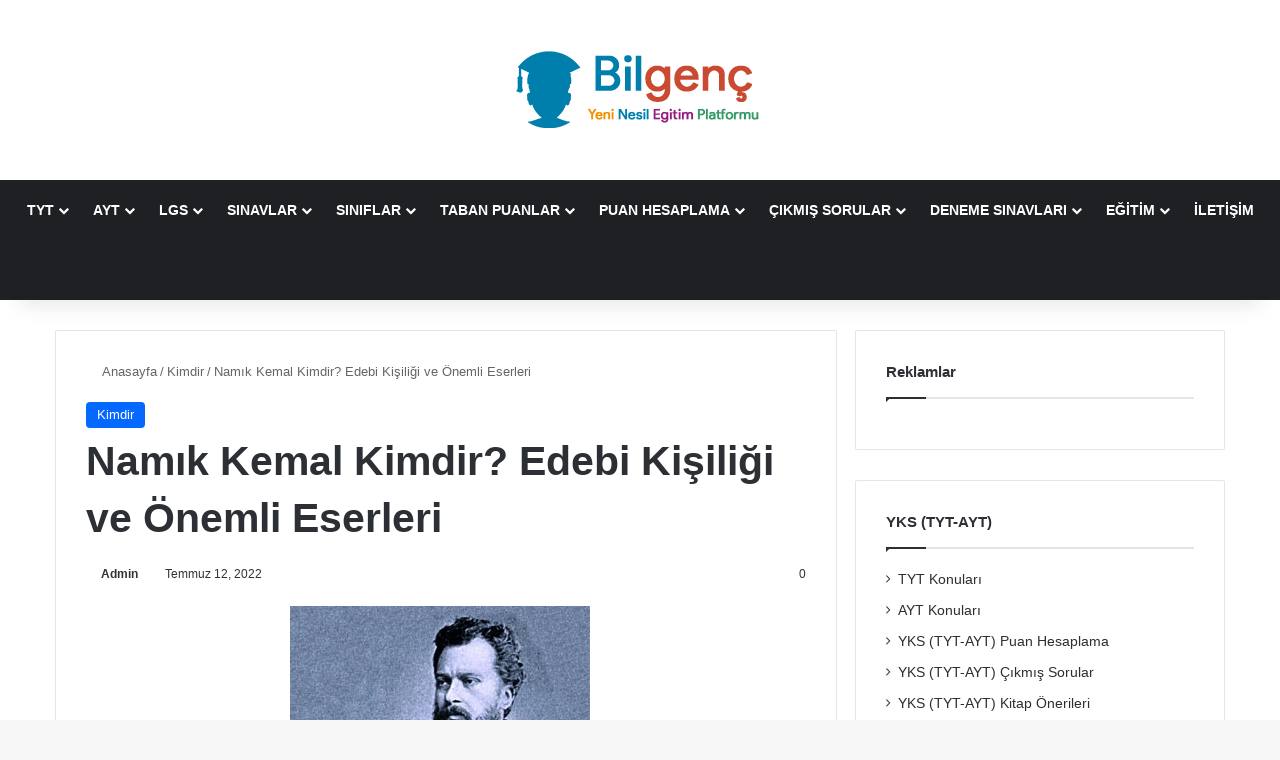

--- FILE ---
content_type: text/html; charset=UTF-8
request_url: https://www.bilgenc.com/namik-kemal-kimdir/
body_size: 29182
content:
<!DOCTYPE html><html lang="tr" class="" data-skin="light"><head><meta charset="UTF-8" /><link rel="profile" href="https://gmpg.org/xfn/11" /><meta http-equiv='x-dns-prefetch-control' content='on'><link rel='dns-prefetch' href='//cdnjs.cloudflare.com' /><link rel='dns-prefetch' href='//ajax.googleapis.com' /><link rel='dns-prefetch' href='//s.gravatar.com' /><link rel='dns-prefetch' href='//www.google-analytics.com' /><meta name='robots' content='index, follow, max-image-preview:large, max-snippet:-1, max-video-preview:-1' /><style>img:is([sizes="auto" i], [sizes^="auto," i]) { contain-intrinsic-size: 3000px 1500px }</style><link rel='dns-prefetch' href='//cdn.adhouse.pro'><link rel='dns-prefetch' href='//pagead2.googlesyndication.com'><link rel='dns-prefetch' href='//www.googletagmanager.com'><link rel='dns-prefetch' href='//ssl.p.jwpcdn.com'><link rel='dns-prefetch' href='//securepubads.g.doubleclick.net'><link rel='dns-prefetch' href='//www.google-analytics.com'><link rel='dns-prefetch' href='//prebid-eu.creativecdn.com'><link rel='dns-prefetch' href='//fastlane.rubiconproject.com'><link rel='dns-prefetch' href='//bidder.criteo.com'><link rel='dns-prefetch' href='//adx.adform.net'><link rel='dns-prefetch' href='//bs.yandex.ru'><link rel='dns-prefetch' href='//region1.analytics.google.com'><link rel='dns-prefetch' href='//static.criteo.net'><link rel='dns-prefetch' href='//prebid-server.rubiconproject.com'><link rel='dns-prefetch' href='//s0.2mdn.net'><link rel='dns-prefetch' href='//tpc.googlesyndication.com'><link rel='dns-prefetch' href='//csi.gstatic.com'><title>Namık Kemal Kimdir? Edebi Kişiliği ve Önemli Eserleri | Bilgenç</title><link rel="preload" href="https://www.bilgenc.com/wp-content/cache/perfmatters/www.bilgenc.com/css/post.used.css?ver=1759603324" as="style" /><link rel="stylesheet" id="perfmatters-used-css" href="https://www.bilgenc.com/wp-content/cache/perfmatters/www.bilgenc.com/css/post.used.css?ver=1759603324" media="all" /><meta name="description" content="Namık Kemal Kimdir? Edebi Kişiliği ve Önemli Eserleri, Namık Kemal&#039;in Edebi Kişiliği, Namık Kemal Önemli Eserleri, Namık Kemal&#039;in Özgeçmişi" /><link rel="canonical" href="https://www.bilgenc.com/namik-kemal-kimdir/" /><meta property="og:locale" content="tr_TR" /><meta property="og:type" content="article" /><meta property="og:title" content="Namık Kemal Kimdir? Edebi Kişiliği ve Önemli Eserleri | Bilgenç" /><meta property="og:description" content="Namık Kemal Kimdir? Edebi Kişiliği ve Önemli Eserleri, Namık Kemal&#039;in Edebi Kişiliği, Namık Kemal Önemli Eserleri, Namık Kemal&#039;in Özgeçmişi" /><meta property="og:url" content="https://www.bilgenc.com/namik-kemal-kimdir/" /><meta property="og:site_name" content="Bilgenç" /><meta property="article:publisher" content="https://www.facebook.com/bilgencc" /><meta property="article:author" content="#" /><meta property="article:published_time" content="2022-07-11T21:10:35+00:00" /><meta property="article:modified_time" content="2022-07-12T00:24:17+00:00" /><meta property="og:image" content="https://www.bilgenc.com/wp-content/uploads/2018/09/namik-kemal-kimdir.jpg" /><meta property="og:image:width" content="300" /><meta property="og:image:height" content="250" /><meta property="og:image:type" content="image/jpeg" /><meta name="author" content="Admin" /><meta name="twitter:card" content="summary_large_image" /><meta name="twitter:creator" content="@#" /><meta name="twitter:label1" content="Yazan:" /><meta name="twitter:data1" content="Admin" /><meta name="twitter:label2" content="Tahmini okuma süresi" /><meta name="twitter:data2" content="3 dakika" /><link rel='dns-prefetch' href='//use.fontawesome.com' /><link rel="alternate" type="application/rss+xml" title="Bilgenç &raquo; akışı" href="https://www.bilgenc.com/feed/" /><link rel="alternate" type="application/rss+xml" title="Bilgenç &raquo; yorum akışı" href="https://www.bilgenc.com/comments/feed/" /><link rel="alternate" type="application/rss+xml" title="Bilgenç &raquo; Namık Kemal Kimdir? Edebi Kişiliği ve Önemli Eserleri yorum akışı" href="https://www.bilgenc.com/namik-kemal-kimdir/feed/" /><style type="text/css">:root{				
			--tie-preset-gradient-1: linear-gradient(135deg, rgba(6, 147, 227, 1) 0%, rgb(155, 81, 224) 100%);
			--tie-preset-gradient-2: linear-gradient(135deg, rgb(122, 220, 180) 0%, rgb(0, 208, 130) 100%);
			--tie-preset-gradient-3: linear-gradient(135deg, rgba(252, 185, 0, 1) 0%, rgba(255, 105, 0, 1) 100%);
			--tie-preset-gradient-4: linear-gradient(135deg, rgba(255, 105, 0, 1) 0%, rgb(207, 46, 46) 100%);
			--tie-preset-gradient-5: linear-gradient(135deg, rgb(238, 238, 238) 0%, rgb(169, 184, 195) 100%);
			--tie-preset-gradient-6: linear-gradient(135deg, rgb(74, 234, 220) 0%, rgb(151, 120, 209) 20%, rgb(207, 42, 186) 40%, rgb(238, 44, 130) 60%, rgb(251, 105, 98) 80%, rgb(254, 248, 76) 100%);
			--tie-preset-gradient-7: linear-gradient(135deg, rgb(255, 206, 236) 0%, rgb(152, 150, 240) 100%);
			--tie-preset-gradient-8: linear-gradient(135deg, rgb(254, 205, 165) 0%, rgb(254, 45, 45) 50%, rgb(107, 0, 62) 100%);
			--tie-preset-gradient-9: linear-gradient(135deg, rgb(255, 203, 112) 0%, rgb(199, 81, 192) 50%, rgb(65, 88, 208) 100%);
			--tie-preset-gradient-10: linear-gradient(135deg, rgb(255, 245, 203) 0%, rgb(182, 227, 212) 50%, rgb(51, 167, 181) 100%);
			--tie-preset-gradient-11: linear-gradient(135deg, rgb(202, 248, 128) 0%, rgb(113, 206, 126) 100%);
			--tie-preset-gradient-12: linear-gradient(135deg, rgb(2, 3, 129) 0%, rgb(40, 116, 252) 100%);
			--tie-preset-gradient-13: linear-gradient(135deg, #4D34FA, #ad34fa);
			--tie-preset-gradient-14: linear-gradient(135deg, #0057FF, #31B5FF);
			--tie-preset-gradient-15: linear-gradient(135deg, #FF007A, #FF81BD);
			--tie-preset-gradient-16: linear-gradient(135deg, #14111E, #4B4462);
			--tie-preset-gradient-17: linear-gradient(135deg, #F32758, #FFC581);

			
					--main-nav-background: #1f2024;
					--main-nav-secondry-background: rgba(0,0,0,0.2);
					--main-nav-primary-color: #0088ff;
					--main-nav-contrast-primary-color: #FFFFFF;
					--main-nav-text-color: #FFFFFF;
					--main-nav-secondry-text-color: rgba(225,255,255,0.5);
					--main-nav-main-border-color: rgba(255,255,255,0.07);
					--main-nav-secondry-border-color: rgba(255,255,255,0.04);
				--tie-buttons-radius: 8px;
			}</style><meta name="viewport" content="width=device-width, initial-scale=1.0" /><link data-optimized="1" rel="stylesheet" id="mtq_CoreStyleSheets-css" href="https://www.bilgenc.com/wp-content/litespeed/css/81ad0cc091c381a4c4bc27d53f7e0ac6.css?ver=e5289" type="text/css" media="print" onload="this.media=&#039;all&#039;;this.onload=null;"><link data-optimized="1" rel="stylesheet" id="mtq_ThemeStyleSheets-css" href="https://www.bilgenc.com/wp-content/litespeed/css/35a45df47b1d4726cc4515f2e8efe625.css?ver=0e579" type="text/css" media="print" onload="this.media=&#039;all&#039;;this.onload=null;"><link data-optimized="1" rel="stylesheet" id="post-views-counter-frontend-css" href="https://www.bilgenc.com/wp-content/litespeed/css/008e590445581468e4baeb633c863259.css?ver=3e7cd" type="text/css" media="print" onload="this.media=&#039;all&#039;;this.onload=null;"><style id='font-awesome-svg-styles-default-inline-css' type='text/css'>.svg-inline--fa {
  display: inline-block;
  height: 1em;
  overflow: visible;
  vertical-align: -.125em;
}</style><link data-optimized="1" rel="stylesheet" id="font-awesome-svg-styles-css" href="https://www.bilgenc.com/wp-content/litespeed/css/cf98d3cda64af46dc5e48869a3f433bd.css?ver=433bd" type="text/css" media="print" onload="this.media=&#039;all&#039;;this.onload=null;"><style id='font-awesome-svg-styles-inline-css' type='text/css'>.wp-block-font-awesome-icon svg::before,
   .wp-rich-text-font-awesome-icon svg::before {content: unset;}</style><style id='global-styles-inline-css' type='text/css'>:root{--wp--preset--aspect-ratio--square: 1;--wp--preset--aspect-ratio--4-3: 4/3;--wp--preset--aspect-ratio--3-4: 3/4;--wp--preset--aspect-ratio--3-2: 3/2;--wp--preset--aspect-ratio--2-3: 2/3;--wp--preset--aspect-ratio--16-9: 16/9;--wp--preset--aspect-ratio--9-16: 9/16;--wp--preset--color--black: #000000;--wp--preset--color--cyan-bluish-gray: #abb8c3;--wp--preset--color--white: #ffffff;--wp--preset--color--pale-pink: #f78da7;--wp--preset--color--vivid-red: #cf2e2e;--wp--preset--color--luminous-vivid-orange: #ff6900;--wp--preset--color--luminous-vivid-amber: #fcb900;--wp--preset--color--light-green-cyan: #7bdcb5;--wp--preset--color--vivid-green-cyan: #00d084;--wp--preset--color--pale-cyan-blue: #8ed1fc;--wp--preset--color--vivid-cyan-blue: #0693e3;--wp--preset--color--vivid-purple: #9b51e0;--wp--preset--color--global-color: #0088ff;--wp--preset--gradient--vivid-cyan-blue-to-vivid-purple: linear-gradient(135deg,rgba(6,147,227,1) 0%,rgb(155,81,224) 100%);--wp--preset--gradient--light-green-cyan-to-vivid-green-cyan: linear-gradient(135deg,rgb(122,220,180) 0%,rgb(0,208,130) 100%);--wp--preset--gradient--luminous-vivid-amber-to-luminous-vivid-orange: linear-gradient(135deg,rgba(252,185,0,1) 0%,rgba(255,105,0,1) 100%);--wp--preset--gradient--luminous-vivid-orange-to-vivid-red: linear-gradient(135deg,rgba(255,105,0,1) 0%,rgb(207,46,46) 100%);--wp--preset--gradient--very-light-gray-to-cyan-bluish-gray: linear-gradient(135deg,rgb(238,238,238) 0%,rgb(169,184,195) 100%);--wp--preset--gradient--cool-to-warm-spectrum: linear-gradient(135deg,rgb(74,234,220) 0%,rgb(151,120,209) 20%,rgb(207,42,186) 40%,rgb(238,44,130) 60%,rgb(251,105,98) 80%,rgb(254,248,76) 100%);--wp--preset--gradient--blush-light-purple: linear-gradient(135deg,rgb(255,206,236) 0%,rgb(152,150,240) 100%);--wp--preset--gradient--blush-bordeaux: linear-gradient(135deg,rgb(254,205,165) 0%,rgb(254,45,45) 50%,rgb(107,0,62) 100%);--wp--preset--gradient--luminous-dusk: linear-gradient(135deg,rgb(255,203,112) 0%,rgb(199,81,192) 50%,rgb(65,88,208) 100%);--wp--preset--gradient--pale-ocean: linear-gradient(135deg,rgb(255,245,203) 0%,rgb(182,227,212) 50%,rgb(51,167,181) 100%);--wp--preset--gradient--electric-grass: linear-gradient(135deg,rgb(202,248,128) 0%,rgb(113,206,126) 100%);--wp--preset--gradient--midnight: linear-gradient(135deg,rgb(2,3,129) 0%,rgb(40,116,252) 100%);--wp--preset--font-size--small: 13px;--wp--preset--font-size--medium: 20px;--wp--preset--font-size--large: 36px;--wp--preset--font-size--x-large: 42px;--wp--preset--spacing--20: 0.44rem;--wp--preset--spacing--30: 0.67rem;--wp--preset--spacing--40: 1rem;--wp--preset--spacing--50: 1.5rem;--wp--preset--spacing--60: 2.25rem;--wp--preset--spacing--70: 3.38rem;--wp--preset--spacing--80: 5.06rem;--wp--preset--shadow--natural: 6px 6px 9px rgba(0, 0, 0, 0.2);--wp--preset--shadow--deep: 12px 12px 50px rgba(0, 0, 0, 0.4);--wp--preset--shadow--sharp: 6px 6px 0px rgba(0, 0, 0, 0.2);--wp--preset--shadow--outlined: 6px 6px 0px -3px rgba(255, 255, 255, 1), 6px 6px rgba(0, 0, 0, 1);--wp--preset--shadow--crisp: 6px 6px 0px rgba(0, 0, 0, 1);}:where(.is-layout-flex){gap: 0.5em;}:where(.is-layout-grid){gap: 0.5em;}body .is-layout-flex{display: flex;}.is-layout-flex{flex-wrap: wrap;align-items: center;}.is-layout-flex > :is(*, div){margin: 0;}body .is-layout-grid{display: grid;}.is-layout-grid > :is(*, div){margin: 0;}:where(.wp-block-columns.is-layout-flex){gap: 2em;}:where(.wp-block-columns.is-layout-grid){gap: 2em;}:where(.wp-block-post-template.is-layout-flex){gap: 1.25em;}:where(.wp-block-post-template.is-layout-grid){gap: 1.25em;}.has-black-color{color: var(--wp--preset--color--black) !important;}.has-cyan-bluish-gray-color{color: var(--wp--preset--color--cyan-bluish-gray) !important;}.has-white-color{color: var(--wp--preset--color--white) !important;}.has-pale-pink-color{color: var(--wp--preset--color--pale-pink) !important;}.has-vivid-red-color{color: var(--wp--preset--color--vivid-red) !important;}.has-luminous-vivid-orange-color{color: var(--wp--preset--color--luminous-vivid-orange) !important;}.has-luminous-vivid-amber-color{color: var(--wp--preset--color--luminous-vivid-amber) !important;}.has-light-green-cyan-color{color: var(--wp--preset--color--light-green-cyan) !important;}.has-vivid-green-cyan-color{color: var(--wp--preset--color--vivid-green-cyan) !important;}.has-pale-cyan-blue-color{color: var(--wp--preset--color--pale-cyan-blue) !important;}.has-vivid-cyan-blue-color{color: var(--wp--preset--color--vivid-cyan-blue) !important;}.has-vivid-purple-color{color: var(--wp--preset--color--vivid-purple) !important;}.has-black-background-color{background-color: var(--wp--preset--color--black) !important;}.has-cyan-bluish-gray-background-color{background-color: var(--wp--preset--color--cyan-bluish-gray) !important;}.has-white-background-color{background-color: var(--wp--preset--color--white) !important;}.has-pale-pink-background-color{background-color: var(--wp--preset--color--pale-pink) !important;}.has-vivid-red-background-color{background-color: var(--wp--preset--color--vivid-red) !important;}.has-luminous-vivid-orange-background-color{background-color: var(--wp--preset--color--luminous-vivid-orange) !important;}.has-luminous-vivid-amber-background-color{background-color: var(--wp--preset--color--luminous-vivid-amber) !important;}.has-light-green-cyan-background-color{background-color: var(--wp--preset--color--light-green-cyan) !important;}.has-vivid-green-cyan-background-color{background-color: var(--wp--preset--color--vivid-green-cyan) !important;}.has-pale-cyan-blue-background-color{background-color: var(--wp--preset--color--pale-cyan-blue) !important;}.has-vivid-cyan-blue-background-color{background-color: var(--wp--preset--color--vivid-cyan-blue) !important;}.has-vivid-purple-background-color{background-color: var(--wp--preset--color--vivid-purple) !important;}.has-black-border-color{border-color: var(--wp--preset--color--black) !important;}.has-cyan-bluish-gray-border-color{border-color: var(--wp--preset--color--cyan-bluish-gray) !important;}.has-white-border-color{border-color: var(--wp--preset--color--white) !important;}.has-pale-pink-border-color{border-color: var(--wp--preset--color--pale-pink) !important;}.has-vivid-red-border-color{border-color: var(--wp--preset--color--vivid-red) !important;}.has-luminous-vivid-orange-border-color{border-color: var(--wp--preset--color--luminous-vivid-orange) !important;}.has-luminous-vivid-amber-border-color{border-color: var(--wp--preset--color--luminous-vivid-amber) !important;}.has-light-green-cyan-border-color{border-color: var(--wp--preset--color--light-green-cyan) !important;}.has-vivid-green-cyan-border-color{border-color: var(--wp--preset--color--vivid-green-cyan) !important;}.has-pale-cyan-blue-border-color{border-color: var(--wp--preset--color--pale-cyan-blue) !important;}.has-vivid-cyan-blue-border-color{border-color: var(--wp--preset--color--vivid-cyan-blue) !important;}.has-vivid-purple-border-color{border-color: var(--wp--preset--color--vivid-purple) !important;}.has-vivid-cyan-blue-to-vivid-purple-gradient-background{background: var(--wp--preset--gradient--vivid-cyan-blue-to-vivid-purple) !important;}.has-light-green-cyan-to-vivid-green-cyan-gradient-background{background: var(--wp--preset--gradient--light-green-cyan-to-vivid-green-cyan) !important;}.has-luminous-vivid-amber-to-luminous-vivid-orange-gradient-background{background: var(--wp--preset--gradient--luminous-vivid-amber-to-luminous-vivid-orange) !important;}.has-luminous-vivid-orange-to-vivid-red-gradient-background{background: var(--wp--preset--gradient--luminous-vivid-orange-to-vivid-red) !important;}.has-very-light-gray-to-cyan-bluish-gray-gradient-background{background: var(--wp--preset--gradient--very-light-gray-to-cyan-bluish-gray) !important;}.has-cool-to-warm-spectrum-gradient-background{background: var(--wp--preset--gradient--cool-to-warm-spectrum) !important;}.has-blush-light-purple-gradient-background{background: var(--wp--preset--gradient--blush-light-purple) !important;}.has-blush-bordeaux-gradient-background{background: var(--wp--preset--gradient--blush-bordeaux) !important;}.has-luminous-dusk-gradient-background{background: var(--wp--preset--gradient--luminous-dusk) !important;}.has-pale-ocean-gradient-background{background: var(--wp--preset--gradient--pale-ocean) !important;}.has-electric-grass-gradient-background{background: var(--wp--preset--gradient--electric-grass) !important;}.has-midnight-gradient-background{background: var(--wp--preset--gradient--midnight) !important;}.has-small-font-size{font-size: var(--wp--preset--font-size--small) !important;}.has-medium-font-size{font-size: var(--wp--preset--font-size--medium) !important;}.has-large-font-size{font-size: var(--wp--preset--font-size--large) !important;}.has-x-large-font-size{font-size: var(--wp--preset--font-size--x-large) !important;}
:where(.wp-block-post-template.is-layout-flex){gap: 1.25em;}:where(.wp-block-post-template.is-layout-grid){gap: 1.25em;}
:where(.wp-block-columns.is-layout-flex){gap: 2em;}:where(.wp-block-columns.is-layout-grid){gap: 2em;}
:root :where(.wp-block-pullquote){font-size: 1.5em;line-height: 1.6;}</style><link data-optimized="1" rel="stylesheet" id="contact-form-7-css" href="https://www.bilgenc.com/wp-content/litespeed/css/aaeb8c8c80bdc6615c5f2707f2c97611.css?ver=c9dbd" type="text/css" media="print" onload="this.media=&#039;all&#039;;this.onload=null;"><link data-optimized="1" rel="stylesheet" id="wpcdt-public-css-css" href="https://www.bilgenc.com/wp-content/litespeed/css/33406abdd387393d3e6c24dc0327970f.css?ver=b698a" type="text/css" media="print" onload="this.media=&#039;all&#039;;this.onload=null;"><link rel="stylesheet" id="font-awesome-official-css" href="https://use.fontawesome.com/releases/v5.15.4/css/all.css" type="text/css" media="print" integrity="sha384-DyZ88mC6Up2uqS4h/KRgHuoeGwBcD4Ng9SiP4dIRy0EXTlnuz47vAwmeGwVChigm" crossorigin="anonymous" onload="this.media=&#039;all&#039;;this.onload=null;"><link data-optimized="1" rel="stylesheet" id="tie-css-base-css" href="https://www.bilgenc.com/wp-content/litespeed/css/6f82ba997afcbb58908062612a62fd1a.css?ver=e170f" type="text/css" media="print" onload="this.media=&#039;all&#039;;this.onload=null;"><link data-optimized="1" rel="stylesheet" id="tie-css-styles-css" href="https://www.bilgenc.com/wp-content/litespeed/css/a0493d73fa4f1ca4a3d7abba256e9540.css?ver=b6e82" type="text/css" media="print" onload="this.media=&#039;all&#039;;this.onload=null;"><link data-optimized="1" rel="stylesheet" id="tie-css-widgets-css" href="https://www.bilgenc.com/wp-content/litespeed/css/7815bba4eb63e4fce90365db0a80a79c.css?ver=4fc33" type="text/css" media="print" onload="this.media=&#039;all&#039;;this.onload=null;"><link data-optimized="1" rel="stylesheet" id="tie-css-helpers-css" href="https://www.bilgenc.com/wp-content/litespeed/css/9454bafecd1f5fa1bc727669199fb0f9.css?ver=19e4c" type="text/css" media="print" onload="this.media=&#039;all&#039;;this.onload=null;"><link data-optimized="1" rel="stylesheet" id="tie-fontawesome5-css" href="https://www.bilgenc.com/wp-content/litespeed/css/660ebaac1e3d326f892a354a48447ebb.css?ver=f79b6" type="text/css" media="print" onload="this.media=&#039;all&#039;;this.onload=null;"><link data-optimized="1" rel="stylesheet" id="tie-css-ilightbox-css" href="https://www.bilgenc.com/wp-content/litespeed/css/71ea2443c8a0dff164101ced4b70ba67.css?ver=9731a" type="text/css" media="print" onload="this.media=&#039;all&#039;;this.onload=null;"><link data-optimized="1" rel="stylesheet" id="tie-css-shortcodes-css" href="https://www.bilgenc.com/wp-content/litespeed/css/26531f687706cefcc1abb026051a5b0e.css?ver=f769f" type="text/css" media="print" onload="this.media=&#039;all&#039;;this.onload=null;"><link data-optimized="1" rel="stylesheet" id="tie-css-single-css" href="https://www.bilgenc.com/wp-content/litespeed/css/df3a7e69edee8af2d0a5b7b29d0dbe2f.css?ver=af428" type="text/css" media="print" onload="this.media=&#039;all&#039;;this.onload=null;"><link data-optimized="1" rel='stylesheet' id='tie-css-print-css' href='https://www.bilgenc.com/wp-content/litespeed/css/dce95c988c1534de3768e99b7719dc20.css?ver=1b507' type='text/css' media='print' /><style id='tie-css-print-inline-css' type='text/css'>#main-nav .main-menu > ul > li > a{text-transform: uppercase;}#tie-wrapper .widget-title .the-subtitle,#tie-wrapper #comments-title,#tie-wrapper .comment-reply-title,#tie-wrapper .woocommerce-tabs .panel h2,#tie-wrapper .related.products h2,#tie-wrapper #bbpress-forums #new-post > fieldset.bbp-form > legend,#tie-wrapper .entry-content .review-box-header{font-weight: 600;}#header-notification-bar{background: #007fad;}#header-notification-bar{background: #007fad;background: -webkit-linear-gradient(90deg,#,#007fad );background: -moz-linear-gradient(90deg,#,#007fad );background: -o-linear-gradient(90deg,#,#007fad );background: linear-gradient(90deg,#007fad,# );}#header-notification-bar,#header-notification-bar p a{color: #ffffff;}#header-notification-bar{--tie-buttons-color: #f4a700;--tie-buttons-border-color: #f4a700;--tie-buttons-hover-color: #d68900;--tie-buttons-hover-text: #FFFFFF;}#header-notification-bar{--tie-buttons-text: #000000;}@media (max-width: 991px){.side-aside.normal-side{background: #2f88d6;background: -webkit-linear-gradient(135deg,#5933a2,#2f88d6 );background: -moz-linear-gradient(135deg,#5933a2,#2f88d6 );background: -o-linear-gradient(135deg,#5933a2,#2f88d6 );background: linear-gradient(135deg,#2f88d6,#5933a2 );}}@media (max-width: 991px){#theme-header.has-normal-width-logo #logo img {width:190px !important;max-width:100% !important;height: auto !important;max-height: 200px !important;}}.arama-giris { border: 1px solid #ced4da !important; border-radius: 0.25rem !important; padding: 0.375rem 0.75rem !important; transition: border-color 0.15s ease-in-out !important,box-shadow 0.15s ease-in-out !important; width:100% !important;}.arama-giris:focus { border-color: #80bdff !important; outline: 0 !important; box-shadow: 0 0 0 0.2rem rgba(0,123,255,.25) !important; }.bilgi-notu { background-color: #d4edda; color: #121111; padding: 15px; border-radius: 5px; margin: 10px 0; font-size: 16px; font-weight: 500;}.kutu-bilgenc { padding: 26px; background: #f3f3f3; position: relative;}.kutu-bilgenc:before { width: 6px; height: 100%; content: ""; position: absolute; left: 0; top: 0; background: linear-gradient( 45deg, #73bf48 25%, #fdc20d 25%, #fcc30b 50%, #e84f47 50%, #e84f47 75%, #00b5ea 75% );}.kutu-bilgenc input { position: relative; z-index: 999;}.res-table { overflow-x:auto;-webkit-overflow-scrolling:touch;}</style><link rel="stylesheet" id="font-awesome-official-v4shim-css" href="https://use.fontawesome.com/releases/v5.15.4/css/v4-shims.css" type="text/css" media="print" integrity="sha384-Vq76wejb3QJM4nDatBa5rUOve+9gkegsjCebvV/9fvXlGWo4HCMR4cJZjjcF6Viv" crossorigin="anonymous" onload="this.media=&#039;all&#039;;this.onload=null;"><style id='font-awesome-official-v4shim-inline-css' type='text/css'>@font-face {
font-family: "FontAwesome";
font-display: block;
src: url("https://use.fontawesome.com/releases/v5.15.4/webfonts/fa-brands-400.eot"),
		url("https://use.fontawesome.com/releases/v5.15.4/webfonts/fa-brands-400.eot?#iefix") format("embedded-opentype"),
		url("https://use.fontawesome.com/releases/v5.15.4/webfonts/fa-brands-400.woff2") format("woff2"),
		url("https://use.fontawesome.com/releases/v5.15.4/webfonts/fa-brands-400.woff") format("woff"),
		url("https://use.fontawesome.com/releases/v5.15.4/webfonts/fa-brands-400.ttf") format("truetype"),
		url("https://use.fontawesome.com/releases/v5.15.4/webfonts/fa-brands-400.svg#fontawesome") format("svg");
}

@font-face {
font-family: "FontAwesome";
font-display: block;
src: url("https://use.fontawesome.com/releases/v5.15.4/webfonts/fa-solid-900.eot"),
		url("https://use.fontawesome.com/releases/v5.15.4/webfonts/fa-solid-900.eot?#iefix") format("embedded-opentype"),
		url("https://use.fontawesome.com/releases/v5.15.4/webfonts/fa-solid-900.woff2") format("woff2"),
		url("https://use.fontawesome.com/releases/v5.15.4/webfonts/fa-solid-900.woff") format("woff"),
		url("https://use.fontawesome.com/releases/v5.15.4/webfonts/fa-solid-900.ttf") format("truetype"),
		url("https://use.fontawesome.com/releases/v5.15.4/webfonts/fa-solid-900.svg#fontawesome") format("svg");
}

@font-face {
font-family: "FontAwesome";
font-display: block;
src: url("https://use.fontawesome.com/releases/v5.15.4/webfonts/fa-regular-400.eot"),
		url("https://use.fontawesome.com/releases/v5.15.4/webfonts/fa-regular-400.eot?#iefix") format("embedded-opentype"),
		url("https://use.fontawesome.com/releases/v5.15.4/webfonts/fa-regular-400.woff2") format("woff2"),
		url("https://use.fontawesome.com/releases/v5.15.4/webfonts/fa-regular-400.woff") format("woff"),
		url("https://use.fontawesome.com/releases/v5.15.4/webfonts/fa-regular-400.ttf") format("truetype"),
		url("https://use.fontawesome.com/releases/v5.15.4/webfonts/fa-regular-400.svg#fontawesome") format("svg");
unicode-range: U+F004-F005,U+F007,U+F017,U+F022,U+F024,U+F02E,U+F03E,U+F044,U+F057-F059,U+F06E,U+F070,U+F075,U+F07B-F07C,U+F080,U+F086,U+F089,U+F094,U+F09D,U+F0A0,U+F0A4-F0A7,U+F0C5,U+F0C7-F0C8,U+F0E0,U+F0EB,U+F0F3,U+F0F8,U+F0FE,U+F111,U+F118-F11A,U+F11C,U+F133,U+F144,U+F146,U+F14A,U+F14D-F14E,U+F150-F152,U+F15B-F15C,U+F164-F165,U+F185-F186,U+F191-F192,U+F1AD,U+F1C1-F1C9,U+F1CD,U+F1D8,U+F1E3,U+F1EA,U+F1F6,U+F1F9,U+F20A,U+F247-F249,U+F24D,U+F254-F25B,U+F25D,U+F267,U+F271-F274,U+F279,U+F28B,U+F28D,U+F2B5-F2B6,U+F2B9,U+F2BB,U+F2BD,U+F2C1-F2C2,U+F2D0,U+F2D2,U+F2DC,U+F2ED,U+F328,U+F358-F35B,U+F3A5,U+F3D1,U+F410,U+F4AD;
}</style> <script type="pmdelayedscript" src="https://www.bilgenc.com/wp-includes/js/jquery/jquery.min.js?ver=3.7.1" id="jquery-core-js" data-perfmatters-type="text/javascript" data-cfasync="false" data-no-optimize="1" data-no-defer="1" data-no-minify="1"></script> <script type="pmdelayedscript" src="https://www.bilgenc.com/wp-includes/js/jquery/jquery-migrate.min.js?ver=3.4.1" id="jquery-migrate-js" data-perfmatters-type="text/javascript" data-cfasync="false" data-no-optimize="1" data-no-defer="1" data-no-minify="1"></script> <script type="pmdelayedscript" src="https://www.bilgenc.com/wp-content/plugins/mtouch-quiz/script.js?ver=3.1.3" id="mtq_script-js" data-perfmatters-type="text/javascript" data-cfasync="false" data-no-optimize="1" data-no-defer="1" data-no-minify="1"></script> <link rel="https://api.w.org/" href="https://www.bilgenc.com/wp-json/" /><link rel="alternate" title="JSON" type="application/json" href="https://www.bilgenc.com/wp-json/wp/v2/posts/5763" /><link rel='shortlink' href='https://www.bilgenc.com/?p=5763' /><style>.alert {
    text-align:center;
    padding:30px;
    margin-bottom:20px;
    position:relative;
    font-size:14px;
}
.alert p:last-child {
    margin-bottom:0!important;
}
.alert_del_btn {
    position: absolute;
    top: 12px;
    right: 5px;
    font-size: 19px;
    font-weight: bold;
    font-family: initial;
    width: 30px;
    height: 30px;
    cursor:pointer;
}
.alert.white {
    background-color: #fff;
    color: #a1b1bc;
    border: 1px solid #dadcdc;
}
.alert.grey {
    background-color: #fbfcfc;
    color: #a1b1bc;
    border: 1px solid #dadcdc;
}
.alert.red_a {
    background-color: #E47B7B;
    color: #FFFFFF;
    border: 1px solid #D76F6F;
}
.alert.orange_a {
    background-color: #FFB56C;
    color: #fff;
    border: 1px solid #FFB56C;
}
.alert.blue_a {
    background-color: #91B3D5;
    color: #FFFFFF;
    border: 1px solid #81A4C7;
}
.alert.green_a {
    background-color: #A6DA98;
    color: #FFFFFF;
    border: 1px solid #9DD38E;
}
/*** VC Alert box ***/


/* Solid color alert */

.alert.tt_solid_alert {
    border-radius: 10px;
    padding:5px;
    text-align: left;
    overflow:auto;
    min-height:50px;
}
.tt_solid_alert .tt_alert_title {
    font-size:14px;
    margin-bottom:6px;
    text-transform:uppercase;
    font-weight:900;
    color:#2c3e50;
    margin-top: 5px;
}
.tt_solid_alert .tt_alert_content {
    float:left;
    margin-left:72px;
    line-height: 24px;
    color:#2c3e50
}
.tt_solid_alert .tt_alert_content:before {
    font-family: "FontAwesome";
    font-weight: normal;
    font-size: 22px;
    display: block;
    position: absolute;
    left: 10px;
    top: 50%;
    margin-top: -20px;
    border-radius: 100px;
    width: 40px;
    height: 40px;
    line-height: 25px;
    text-align: center;
}
.tt_solid_alert .alert_del_btn {
    position: absolute;
    right: 18px;
    top: 13px;
    font-family: initial;
    height: auto;
    width: auto;
    cursor: pointer;
}
.tt_solid_alert .alert_del_btn:before {
    content: "\f00d";
    font-family: "FontAwesome";
    font-weight: normal;
    font-size: 14px;
}

.tt_solid_alert.tt_success_alert {
    background:#97e411;
    border:1px solid #97e411;
}
.tt_solid_alert.tt_success_alert .alert_del_btn:before {
    color: #558502;
}
.tt_solid_alert.tt_success_alert .tt_alert_content:before {
    content: "\f00c";
    background:#97e411;
    color: #558502;
    border: 7px solid #7bc200;
}
.tt_solid_alert.tt_notice_alert {
    background:#6fd9fc;
    border: 1px solid #6fd9fc;
}
.tt_solid_alert.tt_notice_alert .alert_del_btn:before {
    color: #0787d4;
}
.tt_solid_alert.tt_notice_alert .tt_alert_content:before {
    content: "\f0e7";
    background:#6fd9fc;
    color: #0787d4;
    border: 7px solid #47b4f6;
}
.tt_solid_alert.tt_error_alert {
    background:#fd7761;
    border: 1px solid #fd7761;
}
.tt_solid_alert.tt_error_alert .alert_del_btn:before {
    color: #d52e13;
}
.tt_solid_alert.tt_error_alert .tt_alert_content:before {
    content: "\f00d";
    background:#fd7761;
    color: #d52e13;
    border: 7px solid #f55c43;
}
.tt_solid_alert.tt_warning_alert {
    background:#ffc12d;
    border:1px solid #ffc12d;
}
.tt_solid_alert.tt_warning_alert .alert_del_btn:before {
    color: #a47503;
}
.tt_solid_alert.tt_warning_alert .tt_alert_content:before {
    content: "\f12a";
    background:#ffc12d;
    color: #a47503;
    border: 7px solid #f9b718;
}
.tt_solid_alert.tt_info_alert {
    background:#a39cdc;
    border: 1px solid #a39cdc;
}
.tt_solid_alert.tt_info_alert .alert_del_btn:before {
    color:#5b568e;
}
.tt_solid_alert.tt_info_alert .tt_alert_content:before {
    content: "\f129";
    background:#a39cdc;
    color: #5b568e;
    border: 7px solid #8781bd;
}
/* Clear alert */

.alert.tt_clear_alert {
    border-radius: 10px;
    padding: 36px 50px 34px;
    text-align: left;
    overflow:auto;
    min-height: 150px;
}
.tt_clear_alert .tt_alert_title {
    font-size:14px;
    margin-bottom:6px;
    text-transform:uppercase;
    font-weight:900;
}
.tt_clear_alert .tt_alert_content {
    float:left;
    margin-left:92px;
    line-height: 24px;
}
.tt_clear_alert .tt_alert_content:before {
    font-family: "FontAwesome";
    font-weight: normal;
    font-size: 30px;
    display: block;
    position: absolute;
    margin-top: 1px;
    left: 20px;
}
.tt_clear_alert .alert_del_btn {
    position: absolute;
    right: 18px;
    top: 13px;
    font-family: initial;
    height: auto;
    width: auto;
    cursor: pointer;
}
.tt_clear_alert .alert_del_btn:before {
    content: "\f00d";
    font-family: "FontAwesome";
    font-weight: normal;
    font-size: 14px;
}
.tt_clear_alert .tt_alert_content:before {
    font-family: "FontAwesome";
    font-weight: normal;
    font-size: 24px;
    display: block;
    position: absolute;
    left: 49px;
    top: 41px;
    border-radius: 100px;
    width: 50px;
    height: 50px;
    line-height: 50px;
    text-align: center;
}
.tt_clear_alert.tt_success_alert .tt_alert_content:before {
    content: "\f00c";
    background:#97e411;
    color: #558502;
    border: 7px solid #7bc200;
}
.tt_clear_alert.tt_notice_alert .tt_alert_content:before {
    content: "\f0e7";
    background:#6fd9fc;
    color: #0787d4;
    border: 7px solid #47b4f6;
}
.tt_clear_alert.tt_error_alert .tt_alert_content:before {
    content: "\f00d";
    background:#fd7761;
    color: #d52e13;
    border: 7px solid #f55c43;
}
.tt_clear_alert.tt_warning_alert .tt_alert_content:before {
    content: "\f12a";
    background:#ffc12d;
    color: #a47503;
    border: 7px solid #f9b718;
}
.tt_clear_alert.tt_info_alert .tt_alert_content:before {
    content: "\f129";
    background:#a39cdc;
    color: #5b568e;
    border: 7px solid #8781bd;
}
/* Big alert */

.alert.tt_big_alert {
    border-radius: 5px;
    padding: 10px;
    text-align: left;
    float: left;
    width: 100%;
}
.tt_big_alert .tt_alert_title {
    font-size:18px;
    margin-bottom:8px;
    margin: 0;
}
.tt_big_alert .tt_alert_content {
    float:left;
    margin-left:50px;
}
.tt_big_alert .tt_alert_content:before {
    font-family: "FontAwesome";
    font-weight: normal;
    font-size: 30px;
    display: block;
    position: absolute;
    margin-top: 1px;
    left: 20px;
}
.tt_big_alert .alert_del_btn {
    position: absolute;
    right: 13px;
    top: 12px;
    font-family: initial;
    height: auto;
    width: auto;
    cursor: pointer;
}
.tt_big_alert .alert_del_btn:before {
    content: "\f00d";
    font-family: "FontAwesome";
    font-weight: normal;
    font-size: 18px;
}
.tt_big_alert .tt_alert_content:before {
    font-family: "FontAwesome";
    font-weight: normal;
    font-size: 30px;
    display: block;
    position: absolute;
    left: 20px;
    top:1px;
}
.tt_big_alert.tt_success_alert {
    color:#649d01;
    background:#e1f9b7;
    border:1px solid #b2dc6e;
}
.tt_big_alert.tt_success_alert .tt_alert_content:before {
    content: "\f00c";
}
.tt_big_alert.tt_success_alert .tt_alert_title {
    color:#649d01;
}
.tt_big_alert.tt_notice_alert {
    color:#a1b1bc;
    background:#fbfcfc;
    border:1px solid #dadcdc;
}
.tt_big_alert.tt_notice_alert .tt_alert_content:before {
    content: "\f0f3";
}
.tt_big_alert.tt_notice_alert .tt_alert_title {
    color:#7d8c96;
}
.tt_big_alert.tt_error_alert {
    color:#df3c22;
    background:#fec0b7;
    border:1px solid #f7a093;
}
.tt_big_alert.tt_error_alert .tt_alert_content:before {
    content: "\f00d";
}
.tt_big_alert.tt_error_alert .tt_alert_title {
    color:#df3c22;
}
.tt_big_alert.tt_warning_alert {
    color:#d99b07;
    background:#fff9da;
    border:1px solid #fcd068;
}
.tt_big_alert.tt_warning_alert .tt_alert_content:before {
    content: "\f12a";
}
.tt_big_alert.tt_warning_alert .tt_alert_title {
    color:#d99b07;
}
.tt_big_alert.tt_info_alert {
    color:#7CCBE5;
    background:#D5F4FF;
    border:1px solid #A0E7FF;
}
.tt_big_alert.tt_info_alert .tt_alert_content:before {
    content: "\f129";
}
.tt_big_alert.tt_info_alert .tt_alert_title {
    color:#7CCBE5;
}
/* Small alert */

.alert.tt_small_alert {
    font-size: 14px;
    font-weight: bold;
    text-align: left;
    line-height: 30px;
    padding: 3px 20px 5px;
    overflow:auto;
}
.tt_small_alert .tt_alert_content {
    float:left;
    margin-left:35px;
}
.tt_small_alert .alert_del_btn {
    position: absolute;
    right: 10px;
    top: 50%;
    font-family: initial;
    height:auto;
    width:auto;
    cursor: pointer;
    margin-top: -10px;
    line-height: 20px;
}
.tt_small_alert .alert_del_btn:before {
    content: "\f00d";
    font-family: "FontAwesome";
    font-weight: normal;
    font-size: 16px;
}
.tt_small_alert .tt_alert_content:before {
    font-family:'FontAwesome';
    font-weight: normal;
    font-size: 16px;
    display: block;
    position: absolute;
    margin-top: 1px;
    left: 20px;
}
.tt_small_alert.tt_success_alert {
    color:#6db74c;
    background:#c1faa8;
    border:1px solid #9cff70;
}
.tt_small_alert.tt_success_alert .tt_alert_content:before {
    font-family:'Glyphicons Halflings';
    content: "\e013";
}
.tt_small_alert.tt_notice_alert {
    color:#959595;
    background:#eff5f7;
    border:1px solid #dcdcdc;
}
.tt_small_alert.tt_notice_alert .tt_alert_content:before {
    content: "\f0f3";
}
.tt_small_alert.tt_error_alert {
    color:#ff391f;
    background:#ffcdc7;
    border:1px solid #fdb1a8;
}
.tt_small_alert.tt_error_alert .tt_alert_content:before {
    content: "\f12a";
}
.tt_small_alert.tt_warning_alert {
    color:#e99b00;
    background:#fff4bb;
    border:1px solid #ffcc66;
}
.tt_small_alert.tt_warning_alert .tt_alert_content:before {
    content: "\f071";
}
.tt_small_alert.tt_info_alert {
    color:#21c2f8;
    background:#bceeff;
    border:1px solid #8ae1ff;
}
.tt_small_alert.tt_info_alert .tt_alert_content:before {
    content: "\f05a";
}

	.ornek_kutu{
        color: #000!important;
    background-color: #fff!important;
    border-width: 3px!important;
    border-style: solid!important;
    border-color: #eee!important;
    padding: 15px;
    margin:10px 0;
    margin-bottom: 20px;
    overflow: auto!important;
    text-shadow: none;
    background-color: #eee;
    border: 2px solid #eee;
    border-radius: 6px;
}

.ornek_kutu h6 {
    margin: -15px -15px 5px -15px!important;
    padding: 6px 3px 7px 13px;
    font-size: 17px!important;
    font-weight: 700;
    background: #eee;
    color: #d05!important;
}
	#toc_container {
    background: #fafafa;
    border: solid 1px #e0e0e0;
    border-radius: 4px;
        padding: 32px;
    margin-bottom: 1em;
    display: block!important;
    font-size: 95%;

    widows: 100%;
}
#toc_container .toc_title {
    font-size: 20px;
    text-align: left!important;
    font-weight: 300!important;
}
#toc_container .toc_title .toc_toggle {
    font-size: 60%;
    margin-left: 10px;
    color: #fafafa;
}
#toc_container .toc_title .toc_toggle a {
    display: inline-block;
    padding: 3px 6px;
    background: #f0f0f0;
    color: #777;
    border: solid 1px #e0e0e0;
    border-radius: 4px;
    -webkit-border-radius: 4px;
    -moz-border-radius: 4px;
    text-decoration: none;
    transition: .5s;
}
#toc_container ul{
    list-style: none;
    margin: 0;
    padding: 0;
}
#toc_container.no_bullets li, #toc_container.no_bullets ul, #toc_container.no_bullets ul li, .toc_widget_list.no_bullets, .toc_widget_list.no_bullets li {
    background: 0 0;
    list-style-type: none;
    list-style: none;
}
#toc_container ul li:before {
    content: "\f00c";
    font:normal normal normal 14px/1 FontAwesome;

    margin-right: 8px;
    color: #f52054;
    position: relative;
    top: -1px;
}
#toc_container .toc_list a {
    color: #666!important;
}
#toc_container .toc_list a:hover{
    color: #4040a7!important
}
	
	.mtq_css_button {
	border-radius:5px;
	padding: 9px 14px;
}
.mtq_quiz_area table {
	float: left;
	clear: both;
	width: 100%!important;
	margin: 10px 0;
}
.mtq_color_blue .mtq_css_button, .mtq_color_blue .mtq_css_letter_button {
	border-radius: 5px;
	background: #da0a33;
}
.mtq_color_blue .mtq_css_next_button, .mtq_color_blue .mtq_css_back_button {
	color: #da0a33;
}
.mtq_color_blue .mtq_css_button:hover, .mtq_color_blue .mtq_css_letter_button:hover {
	background: #d84a66
}
.mtq_color_blue .mtq_oce_first {
	background: transparent;
	display: none;
}
.mtq_quiz_area th, .mtq_quiz_area td, .mtq_quiz_area tr td {
	padding-left: 15px;
}
.mtq_clickable {
    cursor: pointer;
    border: 1px solid #ededed;
    border-radius: 5px;
}

.mtq_color_blue .mtq_question_heading_table {
	border-bottom: 1px solid #ececec!important
}
.mtq_question_heading_table  tr td {
	padding: 10px;
    font-size: 16px;
    color: #ea5f51;
    margin: 0 0 10px;
}
.mtq_color_blue .mtq_css_button, .mtq_color_blue .mtq_css_letter_button {
	background: #da0a33;
}

.mtq_color_blue .mtq_answer_table tr:hover td {
	background: rgba(219, 11, 51, 0.38823529411764707);
}
.mtq_quiz_area .mtq_quiz_status {
	padding-top: 10px;
}
.mtq_return_list {
	clear: both;
	margin: 10px 0;
}
	.entry table tbody td, .entry table tbody th{
		border:none !important;
	}
table {
  font-size:8px;
}

@media screen and (min-width: 400px) {
  table {
    font-size:10px;
  }
}

@media screen and (min-width: 800px) {
  table {
    font-size:15px;
  }
}

@media (max-width:800px) { 
.mtq_question_heading_table {         
font-size:15px;
} }</style><style>.vc_message_box {
    border: 1px solid transparent;
    display: block;
    overflow: hidden;
    margin: 0 0 21.73913043px;
    padding: 1em 1em 1em 4em;
    position: relative;
    font-size: 1em;
    -webkit-box-sizing: border-box;
    -moz-box-sizing: border-box;
    box-sizing: border-box
}

.vc_message_box>p:first-child {
    margin-top: 0
}

.vc_message_box>p:last-child {
    margin-bottom: 0
}

.vc_message_box-icon {
    bottom: 0;
    font-size: 1em;
    font-style: normal;
    left: 0;
    position: absolute;
    top: 0;
    width: 4em
}

.vc_message_box-icon>* {
    font-size: 1.7em;
    line-height: 1;
    font-style: normal;
    left: 50%;
    position: absolute;
    top: 50%;
    -webkit-transform: translate(-50%, -50%);
    -ms-transform: translate(-50%, -50%);
    -o-transform: translate(-50%, -50%);
    transform: translate(-50%, -50%)
}

.vc_message_box-icon>.fa {
    font-size: 1.7em;
    line-height: 1
}

.vc_color-blue.vc_message_box {
    color: #364a8a;
    border-color: #c5cff0;
    background-color: #edf1fa
}

.vc_color-blue.vc_message_box .vc_message_box-icon {
    color: #5472d2
}

.vc_color-blue.vc_message_box-solid {
    color: #fff;
    border-color: transparent;
    background-color: #5472d2
}

.vc_color-blue.vc_message_box-solid .vc_message_box-icon {
    color: #fff
}

.vc_color-blue.vc_message_box-outline,
.vc_color-blue.vc_message_box-solid-icon {
    color: #364a8a;
    border-color: #5472d2;
    background-color: transparent
}

.vc_color-blue.vc_message_box-outline .vc_message_box-icon,
.vc_color-blue.vc_message_box-solid-icon .vc_message_box-icon {
    color: #5472d2
}

.vc_color-blue.vc_message_box-solid-icon .vc_message_box-icon {
    color: #fff;
    background-color: #5472d2
}

.vc_color-blue.vc_message_box-3d {
    box-shadow: 0 5px 0 #9daee5
}

.vc_color-turquoise.vc_message_box {
    color: #085b61;
    border-color: #c6ecee;
    background-color: #ebfcfd
}

.vc_color-turquoise.vc_message_box .vc_message_box-icon {
    color: #00c1cf
}

.vc_color-turquoise.vc_message_box-solid {
    color: #fff;
    border-color: transparent;
    background-color: #00c1cf
}

.vc_color-turquoise.vc_message_box-solid .vc_message_box-icon {
    color: #fff
}

.vc_color-turquoise.vc_message_box-outline,
.vc_color-turquoise.vc_message_box-solid-icon {
    color: #085b61;
    border-color: #00c1cf;
    background-color: transparent
}

.vc_color-turquoise.vc_message_box-outline .vc_message_box-icon,
.vc_color-turquoise.vc_message_box-solid-icon .vc_message_box-icon {
    color: #00c1cf
}

.vc_color-turquoise.vc_message_box-solid-icon .vc_message_box-icon {
    color: #fff;
    background-color: #00c1cf
}

.vc_color-turquoise.vc_message_box-3d {
    box-shadow: 0 5px 0 #9fdee3
}

.vc_color-pink.vc_message_box {
    color: #d82e21;
    border-color: #ffd8d6;
    background-color: #fff0ef
}

.vc_color-pink.vc_message_box .vc_message_box-icon {
    color: #fe6c61
}

.vc_color-pink.vc_message_box-solid {
    color: #fff;
    border-color: transparent;
    background-color: #fe6c61
}

.vc_color-pink.vc_message_box-solid .vc_message_box-icon {
    color: #fff
}

.vc_color-pink.vc_message_box-outline,
.vc_color-pink.vc_message_box-solid-icon {
    color: #d82e21;
    border-color: #fe6c61;
    background-color: transparent
}

.vc_color-pink.vc_message_box-outline .vc_message_box-icon,
.vc_color-pink.vc_message_box-solid-icon .vc_message_box-icon {
    color: #fe6c61
}

.vc_color-pink.vc_message_box-solid-icon .vc_message_box-icon {
    color: #fff;
    background-color: #fe6c61
}

.vc_color-pink.vc_message_box-3d {
    box-shadow: 0 5px 0 #fea9a3
}

.vc_color-violet.vc_message_box {
    color: #5e4a81;
    border-color: #d4c8e9;
    background-color: #f0ecf7
}

.vc_color-violet.vc_message_box .vc_message_box-icon {
    color: #8d6dc4
}

.vc_color-violet.vc_message_box-solid {
    color: #fff;
    border-color: transparent;
    background-color: #8d6dc4
}

.vc_color-violet.vc_message_box-solid .vc_message_box-icon {
    color: #fff
}

.vc_color-violet.vc_message_box-outline,
.vc_color-violet.vc_message_box-solid-icon {
    color: #5e4a81;
    border-color: #8d6dc4;
    background-color: transparent
}

.vc_color-violet.vc_message_box-outline .vc_message_box-icon,
.vc_color-violet.vc_message_box-solid-icon .vc_message_box-icon {
    color: #8d6dc4
}

.vc_color-violet.vc_message_box-solid-icon .vc_message_box-icon {
    color: #fff;
    background-color: #8d6dc4
}

.vc_color-violet.vc_message_box-3d {
    box-shadow: 0 5px 0 #b8a3da
}

.vc_color-peacoc.vc_message_box {
    color: #366a79;
    border-color: #c2e3ec;
    background-color: #e9f5f8
}

.vc_color-peacoc.vc_message_box .vc_message_box-icon {
    color: #4cadc9
}

.vc_color-peacoc.vc_message_box-solid {
    color: #fff;
    border-color: transparent;
    background-color: #4cadc9
}

.vc_color-peacoc.vc_message_box-solid .vc_message_box-icon {
    color: #fff
}

.vc_color-peacoc.vc_message_box-outline,
.vc_color-peacoc.vc_message_box-solid-icon {
    color: #366a79;
    border-color: #4cadc9;
    background-color: transparent
}

.vc_color-peacoc.vc_message_box-outline .vc_message_box-icon,
.vc_color-peacoc.vc_message_box-solid-icon .vc_message_box-icon {
    color: #4cadc9
}

.vc_color-peacoc.vc_message_box-solid-icon .vc_message_box-icon {
    color: #fff;
    background-color: #4cadc9
}

.vc_color-peacoc.vc_message_box-3d {
    box-shadow: 0 5px 0 #9ad1e1
}

.vc_color-chino.vc_message_box {
    color: #978258;
    border-color: #e5ded2;
    background-color: #f7f5f2
}

.vc_color-chino.vc_message_box .vc_message_box-icon {
    color: #cec2ab
}

.vc_color-chino.vc_message_box-solid {
    color: #fff;
    border-color: transparent;
    background-color: #cec2ab
}

.vc_color-chino.vc_message_box-solid .vc_message_box-icon {
    color: #fff
}

.vc_color-chino.vc_message_box-outline,
.vc_color-chino.vc_message_box-solid-icon {
    color: #978258;
    border-color: #cec2ab;
    background-color: transparent
}

.vc_color-chino.vc_message_box-outline .vc_message_box-icon,
.vc_color-chino.vc_message_box-solid-icon .vc_message_box-icon {
    color: #cec2ab
}

.vc_color-chino.vc_message_box-solid-icon .vc_message_box-icon {
    color: #fff;
    background-color: #cec2ab
}

.vc_color-chino.vc_message_box-3d {
    box-shadow: 0 5px 0 #d2c7b1
}

.vc_color-mulled_wine.vc_message_box {
    color: #1e1b22;
    border-color: #d0ccd6;
    background-color: #eae8ed
}

.vc_color-mulled_wine.vc_message_box .vc_message_box-icon {
    color: #50485b
}

.vc_color-mulled_wine.vc_message_box-solid {
    color: #fff;
    border-color: transparent;
    background-color: #50485b
}

.vc_color-mulled_wine.vc_message_box-solid .vc_message_box-icon {
    color: #fff
}

.vc_color-mulled_wine.vc_message_box-outline,
.vc_color-mulled_wine.vc_message_box-solid-icon {
    color: #1e1b22;
    border-color: #50485b;
    background-color: transparent
}

.vc_color-mulled_wine.vc_message_box-outline .vc_message_box-icon,
.vc_color-mulled_wine.vc_message_box-solid-icon .vc_message_box-icon {
    color: #50485b
}

.vc_color-mulled_wine.vc_message_box-solid-icon .vc_message_box-icon {
    color: #fff;
    background-color: #50485b
}

.vc_color-mulled_wine.vc_message_box-3d {
    box-shadow: 0 5px 0 #b6afc0
}

.vc_color-vista_blue.vc_message_box {
    color: #3e8e5e;
    border-color: #bcebcf;
    background-color: #e3f7eb
}

.vc_color-vista_blue.vc_message_box .vc_message_box-icon {
    color: #75d69c
}

.vc_color-vista_blue.vc_message_box-solid {
    color: #fff;
    border-color: transparent;
    background-color: #75d69c
}

.vc_color-vista_blue.vc_message_box-solid .vc_message_box-icon {
    color: #fff
}

.vc_color-vista_blue.vc_message_box-outline,
.vc_color-vista_blue.vc_message_box-solid-icon {
    color: #3e8e5e;
    border-color: #75d69c;
    background-color: transparent
}

.vc_color-vista_blue.vc_message_box-outline .vc_message_box-icon,
.vc_color-vista_blue.vc_message_box-solid-icon .vc_message_box-icon {
    color: #75d69c
}

.vc_color-vista_blue.vc_message_box-solid-icon .vc_message_box-icon {
    color: #fff;
    background-color: #75d69c
}

.vc_color-vista_blue.vc_message_box-3d {
    box-shadow: 0 5px 0 #94dfb3
}

.vc_color-orange.vc_message_box {
    color: #c3811c;
    border-color: #fbe1ba;
    background-color: #fef6eb
}

.vc_color-orange.vc_message_box .vc_message_box-icon {
    color: #f7be68
}

.vc_color-orange.vc_message_box-solid {
    color: #fff;
    border-color: transparent;
    background-color: #f7be68
}

.vc_color-orange.vc_message_box-solid .vc_message_box-icon {
    color: #fff
}

.vc_color-orange.vc_message_box-outline,
.vc_color-orange.vc_message_box-solid-icon {
    color: #c3811c;
    border-color: #f7be68;
    background-color: transparent
}

.vc_color-orange.vc_message_box-outline .vc_message_box-icon,
.vc_color-orange.vc_message_box-solid-icon .vc_message_box-icon {
    color: #f7be68
}

.vc_color-orange.vc_message_box-solid-icon .vc_message_box-icon {
    color: #fff;
    background-color: #f7be68
}

.vc_color-orange.vc_message_box-3d {
    box-shadow: 0 5px 0 #f9cd8a
}

.vc_color-sky.vc_message_box {
    color: #2a6194;
    border-color: #bedaf4;
    background-color: #eaf3fb
}

.vc_color-sky.vc_message_box .vc_message_box-icon {
    color: #5aa1e3
}

.vc_color-sky.vc_message_box-solid {
    color: #fff;
    border-color: transparent;
    background-color: #5aa1e3
}

.vc_color-sky.vc_message_box-solid .vc_message_box-icon {
    color: #fff
}

.vc_color-sky.vc_message_box-outline,
.vc_color-sky.vc_message_box-solid-icon {
    color: #2a6194;
    border-color: #5aa1e3;
    background-color: transparent
}

.vc_color-sky.vc_message_box-outline .vc_message_box-icon,
.vc_color-sky.vc_message_box-solid-icon .vc_message_box-icon {
    color: #5aa1e3
}

.vc_color-sky.vc_message_box-solid-icon .vc_message_box-icon {
    color: #fff;
    background-color: #5aa1e3
}

.vc_color-sky.vc_message_box-3d {
    box-shadow: 0 5px 0 #93c1ed
}

.vc_color-green.vc_message_box {
    color: #3e562b;
    border-color: #c2e1a9;
    background-color: #eaf5e2
}

.vc_color-green.vc_message_box .vc_message_box-icon {
    color: #6dab3c
}

.vc_color-green.vc_message_box-solid {
    color: #fff;
    border-color: transparent;
    background-color: #6dab3c
}

.vc_color-green.vc_message_box-solid .vc_message_box-icon {
    color: #fff
}

.vc_color-green.vc_message_box-outline,
.vc_color-green.vc_message_box-solid-icon {
    color: #3e562b;
    border-color: #6dab3c;
    background-color: transparent
}

.vc_color-green.vc_message_box-outline .vc_message_box-icon,
.vc_color-green.vc_message_box-solid-icon .vc_message_box-icon {
    color: #6dab3c
}

.vc_color-green.vc_message_box-solid-icon .vc_message_box-icon {
    color: #fff;
    background-color: #6dab3c
}

.vc_color-green.vc_message_box-3d {
    box-shadow: 0 5px 0 #a7d484
}

.vc_color-juicy_pink.vc_message_box {
    color: #a3231f;
    border-color: #fbc7c5;
    background-color: #fef5f5
}

.vc_color-juicy_pink.vc_message_box .vc_message_box-icon {
    color: #f4524d
}

.vc_color-juicy_pink.vc_message_box-solid {
    color: #fff;
    border-color: transparent;
    background-color: #f4524d
}

.vc_color-juicy_pink.vc_message_box-solid .vc_message_box-icon {
    color: #fff
}

.vc_color-juicy_pink.vc_message_box-outline,
.vc_color-juicy_pink.vc_message_box-solid-icon {
    color: #a3231f;
    border-color: #f4524d;
    background-color: transparent
}

.vc_color-juicy_pink.vc_message_box-outline .vc_message_box-icon,
.vc_color-juicy_pink.vc_message_box-solid-icon .vc_message_box-icon {
    color: #f4524d
}

.vc_color-juicy_pink.vc_message_box-solid-icon .vc_message_box-icon {
    color: #fff;
    background-color: #f4524d
}

.vc_color-juicy_pink.vc_message_box-3d {
    box-shadow: 0 5px 0 #f89895
}

.vc_color-sandy_brown.vc_message_box {
    color: #c3501c;
    border-color: #fbceba;
    background-color: #fef1eb
}

.vc_color-sandy_brown.vc_message_box .vc_message_box-icon {
    color: #f79468
}

.vc_color-sandy_brown.vc_message_box-solid {
    color: #fff;
    border-color: transparent;
    background-color: #f79468
}

.vc_color-sandy_brown.vc_message_box-solid .vc_message_box-icon {
    color: #fff
}

.vc_color-sandy_brown.vc_message_box-outline,
.vc_color-sandy_brown.vc_message_box-solid-icon {
    color: #c3501c;
    border-color: #f79468;
    background-color: transparent
}

.vc_color-sandy_brown.vc_message_box-outline .vc_message_box-icon,
.vc_color-sandy_brown.vc_message_box-solid-icon .vc_message_box-icon {
    color: #f79468
}

.vc_color-sandy_brown.vc_message_box-solid-icon .vc_message_box-icon {
    color: #fff;
    background-color: #f79468
}

.vc_color-sandy_brown.vc_message_box-3d {
    box-shadow: 0 5px 0 #f9ac8a
}

.vc_color-purple.vc_message_box {
    color: #886389;
    border-color: #e3cbe3;
    background-color: #f5ecf5
}

.vc_color-purple.vc_message_box .vc_message_box-icon {
    color: #b97ebb
}

.vc_color-purple.vc_message_box-solid {
    color: #fff;
    border-color: transparent;
    background-color: #b97ebb
}

.vc_color-purple.vc_message_box-solid .vc_message_box-icon {
    color: #fff
}

.vc_color-purple.vc_message_box-outline,
.vc_color-purple.vc_message_box-solid-icon {
    color: #886389;
    border-color: #b97ebb;
    background-color: transparent
}

.vc_color-purple.vc_message_box-outline .vc_message_box-icon,
.vc_color-purple.vc_message_box-solid-icon .vc_message_box-icon {
    color: #b97ebb
}

.vc_color-purple.vc_message_box-solid-icon .vc_message_box-icon {
    color: #fff;
    background-color: #b97ebb
}

.vc_color-purple.vc_message_box-3d {
    box-shadow: 0 5px 0 #d1a9d2
}

.vc_color-black.vc_message_box {
    color: #fff;
    border-color: #2a2a2a;
    background-color: #3c3c3c
}

.vc_color-black.vc_message_box .vc_message_box-icon {
    color: #2a2a2a
}

.vc_color-black.vc_message_box-solid {
    color: #fff;
    border-color: transparent;
    background-color: #2a2a2a
}

.vc_color-black.vc_message_box-solid .vc_message_box-icon {
    color: #fff
}

.vc_color-black.vc_message_box-outline,
.vc_color-black.vc_message_box-solid-icon {
    color: #fff;
    border-color: #2a2a2a;
    background-color: transparent
}

.vc_color-black.vc_message_box-outline .vc_message_box-icon,
.vc_color-black.vc_message_box-solid-icon .vc_message_box-icon {
    color: #2a2a2a
}

.vc_color-black.vc_message_box-solid-icon .vc_message_box-icon {
    color: #fff;
    background-color: #2a2a2a
}

.vc_color-black.vc_message_box-3d {
    box-shadow: 0 5px 0 #101010
}

.vc_color-grey.vc_message_box {
    color: #858585;
    border-color: #d2d2d2;
    background-color: #ebebeb
}

.vc_color-grey.vc_message_box .vc_message_box-icon {
    color: #ebebeb
}

.vc_color-grey.vc_message_box-solid {
    color: #858585;
    border-color: transparent;
    background-color: #ebebeb
}

.vc_color-grey.vc_message_box-solid .vc_message_box-icon {
    color: #858585
}

.vc_color-grey.vc_message_box-outline,
.vc_color-grey.vc_message_box-solid-icon {
    color: #858585;
    border-color: #ebebeb;
    background-color: transparent
}

.vc_color-grey.vc_message_box-outline .vc_message_box-icon,
.vc_color-grey.vc_message_box-solid-icon .vc_message_box-icon {
    color: #ebebeb
}

.vc_color-grey.vc_message_box-solid-icon .vc_message_box-icon {
    color: #858585;
    background-color: #ebebeb
}

.vc_color-grey.vc_message_box-3d {
    box-shadow: 0 5px 0 #b8b8b8
}

.vc_color-white.vc_message_box {
    color: #b3b3b3;
    border-color: #e6e6e6;
    background-color: #fff
}

.vc_color-white.vc_message_box .vc_message_box-icon {
    color: #fff
}

.vc_color-white.vc_message_box-solid {
    color: #b3b3b3;
    border-color: transparent;
    background-color: #fff
}

.vc_color-white.vc_message_box-solid .vc_message_box-icon {
    color: #b3b3b3
}

.vc_color-white.vc_message_box-outline,
.vc_color-white.vc_message_box-solid-icon {
    color: #b3b3b3;
    border-color: #fff;
    background-color: transparent
}

.vc_color-white.vc_message_box-outline .vc_message_box-icon,
.vc_color-white.vc_message_box-solid-icon .vc_message_box-icon {
    color: #fff
}

.vc_color-white.vc_message_box-solid-icon .vc_message_box-icon {
    color: #b3b3b3;
    background-color: #fff
}

.vc_color-white.vc_message_box-3d {
    box-shadow: 0 5px 0 #ccc
}

.vc_color-info.vc_message_box {
    color: #5e7f96;
    border-color: #cfebfe;
    background-color: #dff2fe
}

.vc_color-info.vc_message_box .vc_message_box-icon {
    color: #56b0ee
}

.vc_color-info.vc_message_box-solid {
    color: #fff;
    border-color: transparent;
    background-color: #56b0ee
}

.vc_color-info.vc_message_box-solid .vc_message_box-icon {
    color: #fff
}

.vc_color-info.vc_message_box-outline,
.vc_color-info.vc_message_box-solid-icon {
    color: #5e7f96;
    border-color: #56b0ee;
    background-color: transparent
}

.vc_color-info.vc_message_box-outline .vc_message_box-icon,
.vc_color-info.vc_message_box-solid-icon .vc_message_box-icon {
    color: #56b0ee
}

.vc_color-info.vc_message_box-solid-icon .vc_message_box-icon {
    color: #fff;
    background-color: #56b0ee
}

.vc_color-info.vc_message_box-3d {
    box-shadow: 0 5px 0 #9dd6fd
}

.vc_color-success.vc_message_box {
    color: #5e7f96;
    border-color: #cfebfe;
    background-color: #e6fdf8
}

.vc_color-success.vc_message_box .vc_message_box-icon {
    color: #1bbc9b
}

.vc_color-success.vc_message_box-solid {
    color: #fff;
    border-color: transparent;
    background-color: #1bbc9b
}

.vc_color-success.vc_message_box-solid .vc_message_box-icon {
    color: #fff
}

.vc_color-success.vc_message_box-outline,
.vc_color-success.vc_message_box-solid-icon {
    color: #5e7f96;
    border-color: #1bbc9b;
    background-color: transparent
}

.vc_color-success.vc_message_box-outline .vc_message_box-icon,
.vc_color-success.vc_message_box-solid-icon .vc_message_box-icon {
    color: #1bbc9b
}

.vc_color-success.vc_message_box-solid-icon .vc_message_box-icon {
    color: #fff;
    background-color: #1bbc9b
}

.vc_color-success.vc_message_box-3d {
    box-shadow: 0 5px 0 #9dd6fd
}

.vc_color-warning.vc_message_box {
    color: #9d8967;
    border-color: #ffeccc;
    background-color: #fff4e2
}

.vc_color-warning.vc_message_box .vc_message_box-icon {
    color: #fcb53f
}

.vc_color-warning.vc_message_box-solid {
    color: #fff;
    border-color: transparent;
    background-color: #fcb53f
}

.vc_color-warning.vc_message_box-solid .vc_message_box-icon {
    color: #fff
}

.vc_color-warning.vc_message_box-outline,
.vc_color-warning.vc_message_box-solid-icon {
    color: #9d8967;
    border-color: #fcb53f;
    background-color: transparent
}

.vc_color-warning.vc_message_box-outline .vc_message_box-icon,
.vc_color-warning.vc_message_box-solid-icon .vc_message_box-icon {
    color: #fcb53f
}

.vc_color-warning.vc_message_box-solid-icon .vc_message_box-icon {
    color: #fff;
    background-color: #fcb53f
}

.vc_color-warning.vc_message_box-3d {
    box-shadow: 0 5px 0 #ffd999
}

.vc_color-danger.vc_message_box {
    color: #a85959;
    border-color: #fedede;
    background-color: #fdeaea
}

.vc_color-danger.vc_message_box .vc_message_box-icon {
    color: #ff7877
}

.vc_color-danger.vc_message_box-solid {
    color: #fff;
    border-color: transparent;
    background-color: #ff7877
}

.vc_color-danger.vc_message_box-solid .vc_message_box-icon {
    color: #fff
}

.vc_color-danger.vc_message_box-outline,
.vc_color-danger.vc_message_box-solid-icon {
    color: #a85959;
    border-color: #ff7877;
    background-color: transparent
}

.vc_color-danger.vc_message_box-outline .vc_message_box-icon,
.vc_color-danger.vc_message_box-solid-icon .vc_message_box-icon {
    color: #ff7877
}

.vc_color-danger.vc_message_box-solid-icon .vc_message_box-icon {
    color: #fff;
    background-color: #ff7877
}

.vc_color-danger.vc_message_box-3d {
    box-shadow: 0 5px 0 #fdacac
}

.vc_color-alert-info.vc_message_box {
    color: #31708f;
    border-color: #bce8f1;
    background-color: #d9edf7
}

.vc_color-alert-info.vc_message_box .vc_message_box-icon {
    color: #67cce0
}

.vc_color-alert-info.vc_message_box-solid {
    color: #fff;
    border-color: transparent;
    background-color: #67cce0
}

.vc_color-alert-info.vc_message_box-solid .vc_message_box-icon {
    color: #fff
}

.vc_color-alert-info.vc_message_box-outline,
.vc_color-alert-info.vc_message_box-solid-icon {
    color: #31708f;
    border-color: #67cce0;
    background-color: transparent
}

.vc_color-alert-info.vc_message_box-outline .vc_message_box-icon,
.vc_color-alert-info.vc_message_box-solid-icon .vc_message_box-icon {
    color: #67cce0
}

.vc_color-alert-info.vc_message_box-solid-icon .vc_message_box-icon {
    color: #fff;
    background-color: #67cce0
}

.vc_color-alert-info.vc_message_box-3d {
    box-shadow: 0 5px 0 #91d9e8
}

.vc_color-alert-success.vc_message_box {
    color: #3c763d;
    border-color: #d6e9c6;
    background-color: #dff0d8
}

.vc_color-alert-success.vc_message_box .vc_message_box-icon {
    color: #9ad36a
}

.vc_color-alert-success.vc_message_box-solid {
    color: #fff;
    border-color: transparent;
    background-color: #9ad36a
}

.vc_color-alert-success.vc_message_box-solid .vc_message_box-icon {
    color: #fff
}

.vc_color-alert-success.vc_message_box-outline,
.vc_color-alert-success.vc_message_box-solid-icon {
    color: #3c763d;
    border-color: #9ad36a;
    background-color: transparent
}

.vc_color-alert-success.vc_message_box-outline .vc_message_box-icon,
.vc_color-alert-success.vc_message_box-solid-icon .vc_message_box-icon {
    color: #9ad36a
}

.vc_color-alert-success.vc_message_box-solid-icon .vc_message_box-icon {
    color: #fff;
    background-color: #9ad36a
}

.vc_color-alert-success.vc_message_box-3d {
    box-shadow: 0 5px 0 #bbdba1
}

.vc_color-alert-warning.vc_message_box {
    color: #8a6d3b;
    border-color: #faebcc;
    background-color: #fcf8e3
}

.vc_color-alert-warning.vc_message_box .vc_message_box-icon {
    color: #f9cf79
}

.vc_color-alert-warning.vc_message_box-solid {
    color: #fff;
    border-color: transparent;
    background-color: #f9cf79
}

.vc_color-alert-warning.vc_message_box-solid .vc_message_box-icon {
    color: #fff
}

.vc_color-alert-warning.vc_message_box-outline,
.vc_color-alert-warning.vc_message_box-solid-icon {
    color: #8a6d3b;
    border-color: #f9cf79;
    background-color: transparent
}

.vc_color-alert-warning.vc_message_box-outline .vc_message_box-icon,
.vc_color-alert-warning.vc_message_box-solid-icon .vc_message_box-icon {
    color: #f9cf79
}

.vc_color-alert-warning.vc_message_box-solid-icon .vc_message_box-icon {
    color: #fff;
    background-color: #f9cf79
}

.vc_color-alert-warning.vc_message_box-3d {
    box-shadow: 0 5px 0 #f5d89e
}

.vc_color-alert-danger.vc_message_box {
    color: #a94442;
    border-color: #ebccd1;
    background-color: #f2dede
}

.vc_color-alert-danger.vc_message_box .vc_message_box-icon {
    color: #ef8495
}

.vc_color-alert-danger.vc_message_box-solid {
    color: #fff;
    border-color: transparent;
    background-color: #ef8495
}

.vc_color-alert-danger.vc_message_box-solid .vc_message_box-icon {
    color: #fff
}

.vc_color-alert-danger.vc_message_box-outline,
.vc_color-alert-danger.vc_message_box-solid-icon {
    color: #a94442;
    border-color: #ef8495;
    background-color: transparent
}

.vc_color-alert-danger.vc_message_box-outline .vc_message_box-icon,
.vc_color-alert-danger.vc_message_box-solid-icon .vc_message_box-icon {
    color: #ef8495
}

.vc_color-alert-danger.vc_message_box-solid-icon .vc_message_box-icon {
    color: #fff;
    background-color: #ef8495
}

.vc_color-alert-danger.vc_message_box-3d {
    box-shadow: 0 5px 0 #dca7b0
}

.vc_color-black.vc_message_box .vc_message_box-icon {
    color: #fff
}

.vc_color-black.vc_message_box-outline,
.vc_color-black.vc_message_box-outline .vc_message_box-icon {
    color: #2a2a2a
}

.vc_color-black.vc_message_box-solid-icon {
    color: #2a2a2a
}

.vc_color-grey.vc_message_box .vc_message_box-icon {
    color: #858585
}

.vc_color-white.vc_message_box .vc_message_box-icon {
    color: #b3b3b3
}

.vc_color-white.vc_message_box-outline,
.vc_color-white.vc_message_box-outline .vc_message_box-icon {
    color: #fff
}

.vc_color-white.vc_message_box-solid-icon {
    color: #fff
}

.vc_message_box-outline,
.vc_message_box-solid-icon {
    border-width: 2px
}

.vc_message_box-solid-icon .vc_message_box-icon {
    width: 3.25em
}

.vc_message_box-rounded {
    border-radius: 5px
}

.vc_message_box-round {
    border-radius: 4em
}</style><meta http-equiv="X-UA-Compatible" content="IE=edge"> <script async src="https://www.googletagmanager.com/gtag/js?id=UA-90739158-1" type="pmdelayedscript" data-cfasync="false" data-no-optimize="1" data-no-defer="1" data-no-minify="1"></script> <script type="pmdelayedscript" data-cfasync="false" data-no-optimize="1" data-no-defer="1" data-no-minify="1">window.dataLayer = window.dataLayer || [];
  function gtag(){dataLayer.push(arguments);}
  gtag('js', new Date());

  gtag('config', 'UA-90739158-1');</script> <script async src="https://pagead2.googlesyndication.com/pagead/js/adsbygoogle.js?client=ca-pub-0030278465548430" crossorigin="anonymous" type="pmdelayedscript" data-cfasync="false" data-no-optimize="1" data-no-defer="1" data-no-minify="1"></script> <meta name="ahrefs-site-verification" content="cb1a6d5d6356503404ac354f3d6a3201981cb49874b88a6ec4ae75a4b928761b"> <script src="https://ajax.googleapis.com/ajax/libs/jquery/3.7.1/jquery.min.js" type="pmdelayedscript" data-cfasync="false" data-no-optimize="1" data-no-defer="1" data-no-minify="1"></script> <script src="/wp-content/themes/jannah/js/myscript.js" id="bgara-js" type="pmdelayedscript" data-cfasync="false" data-no-optimize="1" data-no-defer="1" data-no-minify="1"></script> <script src="/wp-content/themes/jannah/js/yks_oz.js" id="yks-js" type="pmdelayedscript" data-cfasync="false" data-no-optimize="1" data-no-defer="1" data-no-minify="1"></script> <meta name="google-site-verification" content="EM7AdroCPI9dnBk8RNlORaX0yn6Wo8SPSWgyKPAbJ4g" /> <script type="application/ld+json" class="saswp-schema-markup-output">[{"@context":"https:\/\/schema.org\/","@type":"WebPage","@id":"https:\/\/www.bilgenc.com\/namik-kemal-kimdir\/#webpage","name":"Nam\u0131k Kemal Kimdir? Edebi Ki\u015fili\u011fi ve \u00d6nemli Eserleri","url":"https:\/\/www.bilgenc.com\/namik-kemal-kimdir\/","lastReviewed":"2022-07-12T03:24:17+03:00","dateCreated":"2022-07-12T00:10:35+03:00","inLanguage":"tr","description":"Nam\u0131k Kemal Kimdir? Edebi Ki\u015fili\u011fi ve \u00d6nemli Eserleri, Nam\u0131k Kemal'in Edebi Ki\u015fili\u011fi, Nam\u0131k Kemal \u00d6nemli Eserleri, Nam\u0131k Kemal'in \u00d6zge\u00e7mi\u015fi","keywords":"Nam\u0131k Kemal Kimdir? Edebi Ki\u015fili\u011fi ve \u00d6nemli Eserleri, Nam\u0131k Kemal \u00d6nemli Eserleri, Nam\u0131k Kemal'in Edebi Ki\u015fili\u011fi, Nam\u0131k Kemal'in \u00d6zge\u00e7mi\u015fi, ","mainEntity":{"@type":"Article","mainEntityOfPage":"https:\/\/www.bilgenc.com\/namik-kemal-kimdir\/","headline":"Nam\u0131k Kemal Kimdir? Edebi Ki\u015fili\u011fi ve \u00d6nemli Eserleri","description":"Nam\u0131k Kemal Kimdir? Edebi Ki\u015fili\u011fi ve \u00d6nemli Eserleri, Nam\u0131k Kemal'in Edebi Ki\u015fili\u011fi, Nam\u0131k Kemal \u00d6nemli Eserleri, Nam\u0131k Kemal'in \u00d6zge\u00e7mi\u015fi","keywords":"Nam\u0131k Kemal Kimdir? Edebi Ki\u015fili\u011fi ve \u00d6nemli Eserleri, Nam\u0131k Kemal \u00d6nemli Eserleri, Nam\u0131k Kemal'in Edebi Ki\u015fili\u011fi, Nam\u0131k Kemal'in \u00d6zge\u00e7mi\u015fi, ","datePublished":"2022-07-12T00:10:35+03:00","dateModified":"2022-07-12T03:24:17+03:00","author":{"@type":"Person","name":"Admin","url":"https:\/\/www.bilgenc.com\/author\/hasimsavsak\/","sameAs":["https:\/\/www.bilgenc.com","#","#"],"image":{"@type":"ImageObject","url":"https:\/\/secure.gravatar.com\/avatar\/fe1420741db9341f0eca021ae1d1b4112ef34e04aba3cc63fea0c9f1a4a7a7ce?s=96&d=mm&r=g","height":96,"width":96}},"publisher":{"@type":"Organization","name":"Bilgen\u00e7","url":"https:\/\/www.bilgenc.com"},"image":[{"@type":"ImageObject","@id":"https:\/\/www.bilgenc.com\/namik-kemal-kimdir\/#primaryimage","url":"https:\/\/www.bilgenc.com\/wp-content\/uploads\/2018\/09\/namik-kemal-kimdir-1200x1000.jpg","width":"1200","height":"1000","caption":"Nam\u0131k Kemal Kimdir"},{"@type":"ImageObject","url":"https:\/\/www.bilgenc.com\/wp-content\/uploads\/2018\/09\/namik-kemal-kimdir-1200x900.jpg","width":"1200","height":"900","caption":"Nam\u0131k Kemal Kimdir"},{"@type":"ImageObject","url":"https:\/\/www.bilgenc.com\/wp-content\/uploads\/2018\/09\/namik-kemal-kimdir-1200x675.jpg","width":"1200","height":"675","caption":"Nam\u0131k Kemal Kimdir"},{"@type":"ImageObject","url":"https:\/\/www.bilgenc.com\/wp-content\/uploads\/2018\/09\/namik-kemal-kimdir-300x300.jpg","width":"300","height":"300","caption":"Nam\u0131k Kemal Kimdir"}]},"reviewedBy":{"@type":"Organization","name":"Bilgen\u00e7","url":"https:\/\/www.bilgenc.com"},"publisher":{"@type":"Organization","name":"Bilgen\u00e7","url":"https:\/\/www.bilgenc.com"}},

{"@context":"https:\/\/schema.org\/","@type":"WebPage","@id":"https:\/\/www.bilgenc.com\/namik-kemal-kimdir\/#webpage","name":"Nam\u0131k Kemal Kimdir? Edebi Ki\u015fili\u011fi ve \u00d6nemli Eserleri","url":"https:\/\/www.bilgenc.com\/namik-kemal-kimdir\/","lastReviewed":"2022-07-12T03:24:17+03:00","dateCreated":"2022-07-12T00:10:35+03:00","inLanguage":"tr","description":"Nam\u0131k Kemal Kimdir? Edebi Ki\u015fili\u011fi ve \u00d6nemli Eserleri, Nam\u0131k Kemal'in Edebi Ki\u015fili\u011fi, Nam\u0131k Kemal \u00d6nemli Eserleri, Nam\u0131k Kemal'in \u00d6zge\u00e7mi\u015fi","keywords":"Nam\u0131k Kemal Kimdir? Edebi Ki\u015fili\u011fi ve \u00d6nemli Eserleri, Nam\u0131k Kemal \u00d6nemli Eserleri, Nam\u0131k Kemal'in Edebi Ki\u015fili\u011fi, Nam\u0131k Kemal'in \u00d6zge\u00e7mi\u015fi, ","mainEntity":{"@type":"Article","mainEntityOfPage":"https:\/\/www.bilgenc.com\/namik-kemal-kimdir\/","headline":"Nam\u0131k Kemal Kimdir? Edebi Ki\u015fili\u011fi ve \u00d6nemli Eserleri","description":"Nam\u0131k Kemal Kimdir? Edebi Ki\u015fili\u011fi ve \u00d6nemli Eserleri, Nam\u0131k Kemal'in Edebi Ki\u015fili\u011fi, Nam\u0131k Kemal \u00d6nemli Eserleri, Nam\u0131k Kemal'in \u00d6zge\u00e7mi\u015fi","keywords":"Nam\u0131k Kemal Kimdir? Edebi Ki\u015fili\u011fi ve \u00d6nemli Eserleri, Nam\u0131k Kemal \u00d6nemli Eserleri, Nam\u0131k Kemal'in Edebi Ki\u015fili\u011fi, Nam\u0131k Kemal'in \u00d6zge\u00e7mi\u015fi, ","datePublished":"2022-07-12T00:10:35+03:00","dateModified":"2022-07-12T03:24:17+03:00","author":{"@type":"Person","name":"Admin","url":"https:\/\/www.bilgenc.com\/author\/hasimsavsak\/","sameAs":["https:\/\/www.bilgenc.com","#","#"],"image":{"@type":"ImageObject","url":"https:\/\/secure.gravatar.com\/avatar\/fe1420741db9341f0eca021ae1d1b4112ef34e04aba3cc63fea0c9f1a4a7a7ce?s=96&d=mm&r=g","height":96,"width":96}},"publisher":{"@type":"Organization","name":"Bilgen\u00e7","url":"https:\/\/www.bilgenc.com"},"image":[{"@type":"ImageObject","@id":"https:\/\/www.bilgenc.com\/namik-kemal-kimdir\/#primaryimage","url":"https:\/\/www.bilgenc.com\/wp-content\/uploads\/2018\/09\/namik-kemal-kimdir-1200x1000.jpg","width":"1200","height":"1000","caption":"Nam\u0131k Kemal Kimdir"},{"@type":"ImageObject","url":"https:\/\/www.bilgenc.com\/wp-content\/uploads\/2018\/09\/namik-kemal-kimdir-1200x900.jpg","width":"1200","height":"900","caption":"Nam\u0131k Kemal Kimdir"},{"@type":"ImageObject","url":"https:\/\/www.bilgenc.com\/wp-content\/uploads\/2018\/09\/namik-kemal-kimdir-1200x675.jpg","width":"1200","height":"675","caption":"Nam\u0131k Kemal Kimdir"},{"@type":"ImageObject","url":"https:\/\/www.bilgenc.com\/wp-content\/uploads\/2018\/09\/namik-kemal-kimdir-300x300.jpg","width":"300","height":"300","caption":"Nam\u0131k Kemal Kimdir"}]},"reviewedBy":{"@type":"Organization","name":"Bilgen\u00e7","url":"https:\/\/www.bilgenc.com"},"publisher":{"@type":"Organization","name":"Bilgen\u00e7","url":"https:\/\/www.bilgenc.com"}}]</script> <link rel="icon" href="https://www.bilgenc.com/wp-content/uploads/2022/09/cropped-new-icon-512-2-32x32.jpg" sizes="32x32" /><link rel="icon" href="https://www.bilgenc.com/wp-content/uploads/2022/09/cropped-new-icon-512-2-192x192.jpg" sizes="192x192" /><link rel="apple-touch-icon" href="https://www.bilgenc.com/wp-content/uploads/2022/09/cropped-new-icon-512-2-180x180.jpg" /><meta name="msapplication-TileImage" content="https://www.bilgenc.com/wp-content/uploads/2022/09/cropped-new-icon-512-2-270x270.jpg" /><style type="text/css" id="wp-custom-css">.single-featured-image{
	max-width:300px;
	left: 30%;
}
@media (max-width:800px) { 
.single-featured-image {         
left: 10%;   
} }

.mtq_answer_text{
	font-size:15px !important;
}
/* Add your CSS code here.

For example:
.example {
    color: red;
}

For brushing up on your CSS knowledge, check out http://www.w3schools.com/css/css_syntax.asp

End of comment */ 


.colcolor{
			background-color: #6dab3c;
			margin: 20px;
			text-align: center;
			border-radius: 5px;
			padding: 6px 12px;	
		}
		.colcolor:hover {
			background-color: #5f9434 ;
		}
		.cols2{
			background-color: #8d6dc4;
		}
		.cols2:hover{
			background-color: #7c57bb !important;
		}
		.cols3{
			background-color: #ff675b;
		}
		.cols3:hover{
			background-color: #ff4b3c !important;
		}
		.cols4{
			background-color: #58b9da;
		}
		.cols4:hover{
			background-color: #3fafd4 !important;
		}
		.colcolor .acol {
			font-family: var(--body-fonts);
			color: #fff !important;
			font-weight: 600;
			text-decoration: none;
		}

/* Add your CSS code here.

For example:
.example {
    color: red;
}

For brushing up on your CSS knowledge, check out http://www.w3schools.com/css/css_syntax.asp

End of comment */ 

	.section-heading{
			text-align: center;
			margin: 0 0 15px;
			font-size: 16px;
			line-height: 20px;
			position: relative;
			background-color: #0080ce;
			color: #fff;
			text-shadow: none;
		}
		.section-heading:before{
			content: '';
		    display: inline-block;
		    position: absolute;
		    bottom: -10px;
		    left: 50%;
		    height: 0;
		    width: 0;
		    margin-left: -10.5px;
		    border-left: 10px solid transparent;
		    border-right: 10px solid transparent;
		    border-top: 10px solid #0080ce;
		}
		.section-heading .h-text {
			padding: 4px 0;
			font-family: var(--body-fonts);
		    font-weight: 600;
		    line-height: 32px;
		    font-size: 16px;
		    text-transform: uppercase;
		    position: relative;
		    z-index: 1;
		    display: inline-block;

		}

form .thead-dark th{
	color:#000!important;
}
#app form .thead-dark th{
	color:#fff!important;
}
#bolumsecenek{
	margin-bottom:15px;
}

.entry table tbody td, .entry table tbody th{ 
	border:1px solid #ddd !important ;
	text-align:center;

}
.mtq_quiz_area th, .mtq_quiz_area td, .mtq_quiz_area tr td {
    padding: 10px !important;
}
.textwhrite{
	color:#fff;
}
@media (max-width:468px) { 

	.card-body table td,.table td,.card-body .table th{
       max-width: 60px;
    padding: 0px 10px;
	
}
	
	.net input {
    font-size: 10px!important;
    padding: 0px;
}
	
	form table input{
		padding:0px;
	}
	
	.table-bordered tr td{
		font-size:11px;
    text-wrap: pretty;
	}
	
}</style><noscript><style>.perfmatters-lazy[data-src]{display:none !important;}</style></noscript></head><body id="tie-body" class="wp-singular post-template-default single single-post postid-5763 single-format-standard wp-theme-jannah tie-no-js wrapper-has-shadow block-head-1 magazine1 is-desktop is-header-layout-2 sidebar-right has-sidebar post-layout-1 narrow-title-narrow-media is-standard-format hide_breaking_news hide_share_post_top hide_share_post_bottom"><div class="background-overlay"><div id="tie-container" class="site tie-container"><div id="tie-wrapper"><header id="theme-header" class="theme-header header-layout-2 main-nav-dark main-nav-default-dark main-nav-below no-stream-item has-shadow is-stretch-header has-normal-width-logo mobile-header-centered"><div class="container header-container"><div class="tie-row logo-row"><div class="logo-wrapper"><div class="tie-col-md-4 logo-container clearfix"><div id="mobile-header-components-area_1" class="mobile-header-components"><ul class="components"><li class="mobile-component_search custom-menu-link">
<a href="#" class="tie-search-trigger-mobile">
<span class="tie-icon-search tie-search-icon" aria-hidden="true"></span>
<span class="screen-reader-text">Arama yap ...</span>
</a></li></ul></div><div id="logo" class="image-logo" >
<a title="Bilgenç" href="https://www.bilgenc.com/">
<picture class="tie-logo-default tie-logo-picture">
<source class="tie-logo-source-default tie-logo-source" data-srcset="https://www.bilgenc.com/wp-content/uploads/2022/07/logo_bilgenc-300x100-1.png">
<img class="tie-logo-img-default tie-logo-img perfmatters-lazy" src="data:image/svg+xml,%3Csvg%20xmlns=&#039;http://www.w3.org/2000/svg&#039;%20width=&#039;300&#039;%20height=&#039;100&#039;%20viewBox=&#039;0%200%20300%20100&#039;%3E%3C/svg%3E" alt="Bilgenç" width="300" height="100" style="max-height:100px; width: auto;" data-src="https://www.bilgenc.com/wp-content/uploads/2022/07/logo_bilgenc-300x100-1.png.webp" /><noscript><img class="tie-logo-img-default tie-logo-img" src="https://www.bilgenc.com/wp-content/uploads/2022/07/logo_bilgenc-300x100-1.png.webp" alt="Bilgenç" width="300" height="100" style="max-height:100px; width: auto;" /></noscript>
</picture>
</a></div><div id="mobile-header-components-area_2" class="mobile-header-components"><ul class="components"><li class="mobile-component_menu custom-menu-link"><a href="#" id="mobile-menu-icon" class=""><span class="tie-mobile-menu-icon nav-icon is-layout-1"></span><span class="screen-reader-text">Menü</span></a></li></ul></div></div></div></div></div><div class="main-nav-wrapper"><nav id="main-nav" data-skin="search-in-main-nav" class="main-nav header-nav live-search-parent menu-style-solid-bg"  aria-label="Birincil Menü"><div class="container"><div class="main-menu-wrapper"><div id="menu-components-wrap"><div class="main-menu main-menu-wrap"><div id="main-nav-menu" class="main-menu header-menu"><ul id="menu-ara-menu" class="menu"><li id="menu-item-5747" class="dropdown menu-item menu-item-type-taxonomy menu-item-object-category menu-item-has-children menu-item-5747"><a href="https://www.bilgenc.com/tyt/">TYT</a><ul class="sub-menu menu-sub-content"><li id="menu-item-7338" class="menu-item menu-item-type-post_type menu-item-object-post menu-item-7338"><a href="https://www.bilgenc.com/tyt-konulari/">2025 TYT Konuları</a></li><li id="menu-item-5754" class="menu-item menu-item-type-post_type menu-item-object-page menu-item-5754"><a href="https://www.bilgenc.com/yks-tyt-calisma-programlari/">TYT Çalışma Programları</a></li><li id="menu-item-12485" class="menu-item menu-item-type-custom menu-item-object-custom menu-item-12485"><a href="https://bilgenc.com/yks-tyt-ayt-cikmis-sorular/#TYT_Cikmis_Sorular_ve_Cevaplari">TYT Çıkmış Sorular</a></li><li id="menu-item-12410" class="menu-item menu-item-type-custom menu-item-object-custom menu-item-12410"><a href="https://bilgenc.com/yks-tyt-ayt-kitap-onerileri/#TYT_Kitap_Onerileri">TYT Kitap Önerileri</a></li><li id="menu-item-12339" class="menu-item menu-item-type-custom menu-item-object-custom menu-item-12339"><a href="https://bilgenc.com/yks-tyt-ayt-ne-zaman/#2021_TYT_Ne_Zaman">TYT Ne Zaman?</a></li><li id="menu-item-12247" class="menu-item menu-item-type-post_type menu-item-object-post menu-item-12247"><a href="https://www.bilgenc.com/tyt-nedir/">TYT Nedir?</a></li></ul></li><li id="menu-item-12146" class="dropdown menu-item menu-item-type-taxonomy menu-item-object-category menu-item-has-children menu-item-12146"><a href="https://www.bilgenc.com/ayt/">AYT</a><ul class="sub-menu menu-sub-content"><li id="menu-item-7337" class="menu-item menu-item-type-post_type menu-item-object-post menu-item-7337"><a href="https://www.bilgenc.com/ayt-konulari/">2025 AYT Konuları</a></li><li id="menu-item-5753" class="menu-item menu-item-type-post_type menu-item-object-page menu-item-5753"><a href="https://www.bilgenc.com/yks-tyt-calisma-programlari/">AYT Çalışma Programları</a></li><li id="menu-item-12486" class="menu-item menu-item-type-custom menu-item-object-custom menu-item-12486"><a href="https://bilgenc.com/yks-tyt-ayt-cikmis-sorular/#AYT_Cikmis_Sorular_ve_Cevaplari">AYT Çıkmış Sorular</a></li><li id="menu-item-12409" class="menu-item menu-item-type-custom menu-item-object-custom menu-item-12409"><a href="https://bilgenc.com/yks-tyt-ayt-kitap-onerileri/#AYT_Kitap_Onerileri">AYT Kitap Önerileri</a></li><li id="menu-item-12340" class="menu-item menu-item-type-custom menu-item-object-custom menu-item-12340"><a href="https://bilgenc.com/yks-tyt-ayt-ne-zaman/#2021_AYT_Ne_Zaman">AYT Ne Zaman?</a></li><li id="menu-item-12246" class="menu-item menu-item-type-post_type menu-item-object-post menu-item-12246"><a href="https://www.bilgenc.com/ayt-nedir/">AYT Nedir?</a></li></ul></li><li id="menu-item-12138" class="dropdown menu-item menu-item-type-taxonomy menu-item-object-category menu-item-has-children menu-item-12138"><a href="https://www.bilgenc.com/lgs/">LGS</a><ul class="sub-menu menu-sub-content"><li id="menu-item-12140" class="menu-item menu-item-type-post_type menu-item-object-post menu-item-12140"><a href="https://www.bilgenc.com/lgs-konulari/">2025 LGS Konuları</a></li><li id="menu-item-12156" class="menu-item menu-item-type-post_type menu-item-object-page menu-item-12156"><a href="https://www.bilgenc.com/lgs-calisma-programi-pdf/">LGS Çalışma Programı</a></li><li id="menu-item-12142" class="menu-item menu-item-type-post_type menu-item-object-page menu-item-12142"><a href="https://www.bilgenc.com/lgs-cikmis-sorular/">LGS Çıkmış Sorular</a></li><li id="menu-item-12139" class="menu-item menu-item-type-post_type menu-item-object-post menu-item-12139"><a href="https://www.bilgenc.com/lgs-denemeleri/">LGS Deneme Sınavları</a></li><li id="menu-item-12141" class="menu-item menu-item-type-post_type menu-item-object-page menu-item-12141"><a href="https://www.bilgenc.com/lgs-ornek-sorular/">LGS Örnek Sorular</a></li></ul></li><li id="menu-item-12198" class="dropdown menu-item menu-item-type-custom menu-item-object-custom menu-item-has-children menu-item-12198"><a href="#">Sınavlar</a><ul class="sub-menu menu-sub-content"><li id="menu-item-5598" class="dropdown menu-item menu-item-type-taxonomy menu-item-object-category menu-item-has-children menu-item-5598"><a href="https://www.bilgenc.com/kpss/">KPSS</a><ul class="sub-menu menu-sub-content"><li id="menu-item-10518" class="menu-item menu-item-type-post_type menu-item-object-post menu-item-10518"><a href="https://www.bilgenc.com/kpss-lisans-konulari/">2024 KPSS Lisans Konuları</a></li><li id="menu-item-11443" class="menu-item menu-item-type-post_type menu-item-object-post menu-item-11443"><a href="https://www.bilgenc.com/kpss-onlisans-konulari/">2024 KPSS Önlisans Konuları</a></li><li id="menu-item-11442" class="menu-item menu-item-type-post_type menu-item-object-post menu-item-11442"><a href="https://www.bilgenc.com/kpss-ortaogretim-konulari/">2024 KPSS Ortaöğretim Konuları</a></li></ul></li><li id="menu-item-10375" class="menu-item menu-item-type-post_type menu-item-object-post menu-item-10375"><a href="https://www.bilgenc.com/dgs-konulari/">2025 DGS Konuları</a></li><li id="menu-item-10374" class="menu-item menu-item-type-post_type menu-item-object-post menu-item-10374"><a href="https://www.bilgenc.com/ales-konulari/">2024 ALES Konuları</a></li><li id="menu-item-12199" class="menu-item menu-item-type-post_type menu-item-object-post menu-item-12199"><a href="https://www.bilgenc.com/yds-konulari/">2024 YDS Konuları</a></li></ul></li><li id="menu-item-12200" class="dropdown menu-item menu-item-type-custom menu-item-object-custom menu-item-has-children menu-item-12200"><a href="#">Sınıflar</a><ul class="sub-menu menu-sub-content"><li id="menu-item-12202" class="menu-item menu-item-type-post_type menu-item-object-page menu-item-12202"><a target="_blank" href="https://www.bilgenc.com/4-sinif-konulari/">4. Sınıf Konuları</a></li><li id="menu-item-12209" class="menu-item menu-item-type-post_type menu-item-object-page menu-item-12209"><a target="_blank" href="https://www.bilgenc.com/5-sinif-konulari/">5. Sınıf Konuları</a></li><li id="menu-item-12208" class="menu-item menu-item-type-post_type menu-item-object-page menu-item-12208"><a target="_blank" href="https://www.bilgenc.com/6-sinif-konulari/">6. Sınıf Konuları</a></li><li id="menu-item-12207" class="menu-item menu-item-type-post_type menu-item-object-page menu-item-12207"><a target="_blank" href="https://www.bilgenc.com/7-sinif-konulari/">7. Sınıf Konuları</a></li><li id="menu-item-12206" class="menu-item menu-item-type-post_type menu-item-object-page menu-item-12206"><a target="_blank" href="https://www.bilgenc.com/8-sinif-konulari-meb/">8. Sınıf Konuları</a></li><li id="menu-item-12205" class="menu-item menu-item-type-post_type menu-item-object-page menu-item-12205"><a target="_blank" href="https://www.bilgenc.com/9-sinif-konulari-meb/">9. Sınıf Konuları</a></li><li id="menu-item-12204" class="menu-item menu-item-type-post_type menu-item-object-page menu-item-12204"><a target="_blank" href="https://www.bilgenc.com/10-sinif-konulari-meb/">10. Sınıf Konuları</a></li><li id="menu-item-12203" class="menu-item menu-item-type-post_type menu-item-object-page menu-item-12203"><a target="_blank" href="https://www.bilgenc.com/11-sinif-konulari-meb/">11. Sınıf Konuları</a></li><li id="menu-item-12201" class="menu-item menu-item-type-post_type menu-item-object-page menu-item-12201"><a target="_blank" href="https://www.bilgenc.com/12-sinif-konulari-meb/">12. Sınıf Konuları</a></li></ul></li><li id="menu-item-13813" class="menu-item menu-item-type-custom menu-item-object-custom menu-item-has-children menu-item-13813"><a href="#">Taban Puanlar</a><ul class="sub-menu menu-sub-content"><li id="menu-item-6977" class="menu-item menu-item-type-post_type menu-item-object-page menu-item-6977"><a href="https://www.bilgenc.com/universite-taban-tavan-puanlari/">Üniversite Taban Puanları</a></li><li id="menu-item-10377" class="menu-item menu-item-type-post_type menu-item-object-page menu-item-10377"><a href="https://www.bilgenc.com/4-yillik-bolumlerin-universite-taban-puanlari/">4 Yıllık Bölümlerin Taban Puanları</a></li><li id="menu-item-8846" class="menu-item menu-item-type-custom menu-item-object-custom menu-item-8846"><a href="https://www.bilgenc.com/2-yillik-bolumlerin-universite-taban-puanlari/">2 Yıllık Bölümlerin Taban Puanları</a></li><li id="menu-item-12482" class="menu-item menu-item-type-post_type menu-item-object-page menu-item-12482"><a href="https://www.bilgenc.com/lise-puanlari/">Lise Taban Puanları</a></li><li id="menu-item-12329" class="menu-item menu-item-type-post_type menu-item-object-page menu-item-12329"><a href="https://www.bilgenc.com/?page_id=6373">Üniversitelerin Taban Puanları</a></li><li id="menu-item-18839" class="menu-item menu-item-type-post_type menu-item-object-page menu-item-18839"><a href="https://www.bilgenc.com/dgs-taban-puanlari-ve-siralamalari/">DGS Taban Puanları</a></li><li id="menu-item-15558" class="menu-item menu-item-type-post_type menu-item-object-page menu-item-15558"><a href="https://www.bilgenc.com/universite-bolumleri-hakkinda-bilgi/">Meslek Rehberi</a></li></ul></li><li id="menu-item-12330" class="dropdown menu-item menu-item-type-custom menu-item-object-custom menu-item-has-children menu-item-12330"><a href="#">Puan Hesaplama</a><ul class="sub-menu menu-sub-content"><li id="menu-item-15731" class="menu-item menu-item-type-post_type menu-item-object-page menu-item-15731"><a href="https://www.bilgenc.com/kpss-lisans-puan-hesaplama/">KPSS Lisans Puan Hesaplama</a></li><li id="menu-item-15732" class="menu-item menu-item-type-post_type menu-item-object-page menu-item-15732"><a href="https://www.bilgenc.com/kpss-oabt-puan-hesaplama/">KPSS ÖABT Puan Hesaplama</a></li><li id="menu-item-15733" class="menu-item menu-item-type-post_type menu-item-object-page menu-item-15733"><a href="https://www.bilgenc.com/kpss-onlisans-puan-hesaplama/">KPSS Önlisans Puan Hesaplama</a></li><li id="menu-item-15734" class="menu-item menu-item-type-post_type menu-item-object-page menu-item-15734"><a href="https://www.bilgenc.com/kpss-ortaogretim-puan-hesaplama/">KPSS Ortaöğretim Puan Hesaplama</a></li><li id="menu-item-12337" class="menu-item menu-item-type-post_type menu-item-object-page menu-item-12337"><a href="https://www.bilgenc.com/dgs-puan-hesaplama/">DGS Puan Hesaplama</a></li><li id="menu-item-12332" class="menu-item menu-item-type-post_type menu-item-object-page menu-item-12332"><a href="https://www.bilgenc.com/lgs-puan-hesaplama/">LGS Puan Hesaplama</a></li><li id="menu-item-12338" class="menu-item menu-item-type-post_type menu-item-object-page menu-item-12338"><a href="https://www.bilgenc.com/ales-puan-hesaplama/">ALES Puan Hesaplama</a></li><li id="menu-item-13599" class="menu-item menu-item-type-post_type menu-item-object-page menu-item-13599"><a href="https://www.bilgenc.com/yds-puan-hesaplama/">YDS Puan Hesaplama</a></li><li id="menu-item-13598" class="menu-item menu-item-type-post_type menu-item-object-page menu-item-13598"><a href="https://www.bilgenc.com/msu-puan-hesaplama/">MSÜ Puan Hesaplama</a></li><li id="menu-item-13600" class="menu-item menu-item-type-post_type menu-item-object-page menu-item-13600"><a href="https://www.bilgenc.com/takdir-tesekkur-hesaplama/">Takdir Teşekkür Hesaplama</a></li></ul></li><li id="menu-item-12249" class="dropdown menu-item menu-item-type-custom menu-item-object-custom menu-item-has-children menu-item-12249"><a href="#">Çıkmış Sorular</a><ul class="sub-menu menu-sub-content"><li id="menu-item-15747" class="menu-item menu-item-type-post_type menu-item-object-page menu-item-15747"><a href="https://www.bilgenc.com/kpss-lisans-cikmis-sorular/">KPSS Lisans Çıkmış Sorular</a></li><li id="menu-item-15748" class="menu-item menu-item-type-post_type menu-item-object-page menu-item-15748"><a href="https://www.bilgenc.com/kpss-onlisans-cikmis-sorular/">KPSS Önlisans Çıkmış Sorular</a></li><li id="menu-item-15749" class="menu-item menu-item-type-post_type menu-item-object-page menu-item-15749"><a href="https://www.bilgenc.com/kpss-ortaogretim-cikmis-sorular/">KPSS Ortaöğretim Çıkmış Sorular</a></li><li id="menu-item-15750" class="menu-item menu-item-type-post_type menu-item-object-page menu-item-15750"><a href="https://www.bilgenc.com/oabt-cikmis-sorular/">KPSS ÖABT Çıkmış Sorular</a></li><li id="menu-item-13684" class="menu-item menu-item-type-post_type menu-item-object-page menu-item-13684"><a href="https://www.bilgenc.com/matematik-sorulari-ve-cozumleri/">Matematik Çıkmış Sorular ve Çözümleri</a></li><li id="menu-item-5762" class="menu-item menu-item-type-post_type menu-item-object-page menu-item-5762"><a href="https://www.bilgenc.com/dgs-cikmis-sorular/">DGS Çıkmış Sorular</a></li><li id="menu-item-12256" class="menu-item menu-item-type-post_type menu-item-object-page menu-item-12256"><a href="https://www.bilgenc.com/ales-cikmis-sorular/">ALES Çıkmış Sorular</a></li><li id="menu-item-12255" class="menu-item menu-item-type-post_type menu-item-object-page menu-item-12255"><a href="https://www.bilgenc.com/yds-cikmis-sorular/">YDS Çıkmış Sorular</a></li><li id="menu-item-12248" class="menu-item menu-item-type-post_type menu-item-object-page menu-item-12248"><a href="https://www.bilgenc.com/msu-cikmis-sorular/">MSÜ Çıkmış Sorular</a></li><li id="menu-item-5759" class="menu-item menu-item-type-post_type menu-item-object-page menu-item-5759"><a href="https://www.bilgenc.com/ygs-lys-cikmis-sorular/">YGS-LYS Çıkmış Sorular</a></li></ul></li><li id="menu-item-7513" class="dropdown menu-item menu-item-type-custom menu-item-object-custom menu-item-has-children menu-item-7513"><a href="#">Deneme Sınavları</a><ul class="sub-menu menu-sub-content"><li id="menu-item-7514" class="menu-item menu-item-type-post_type menu-item-object-page menu-item-7514"><a href="https://www.bilgenc.com/yks-ayt-deneme-sinavlari-pdf-indir/">AYT Deneme Sınavları</a></li><li id="menu-item-7517" class="menu-item menu-item-type-post_type menu-item-object-page menu-item-7517"><a href="https://www.bilgenc.com/tyt-deneme-sinavlari-pdf-indir/">TYT Deneme Sınavları</a></li><li id="menu-item-7515" class="menu-item menu-item-type-post_type menu-item-object-page menu-item-7515"><a href="https://www.bilgenc.com/tyt-turkce-denemeleri-pdf/">TYT Türkçe Denemeleri</a></li><li id="menu-item-7516" class="menu-item menu-item-type-post_type menu-item-object-page menu-item-7516"><a href="https://www.bilgenc.com/tyt-matematik-denemeleri-pdf/">TYT Matematik Denemeleri</a></li></ul></li><li id="menu-item-15547" class="menu-item menu-item-type-custom menu-item-object-custom menu-item-has-children menu-item-15547"><a href="#">Eğitim</a><ul class="sub-menu menu-sub-content"><li id="menu-item-13971" class="menu-item menu-item-type-custom menu-item-object-custom menu-item-has-children menu-item-13971"><a href="#">Test Çöz</a><ul class="sub-menu menu-sub-content"><li id="menu-item-13974" class="menu-item menu-item-type-post_type menu-item-object-page menu-item-13974"><a href="https://www.bilgenc.com/ayt-edebiyat-testleri/">AYT Edebiyat Test Çöz</a></li><li id="menu-item-13975" class="menu-item menu-item-type-post_type menu-item-object-page menu-item-13975"><a href="https://www.bilgenc.com/tyt-turkce-testleri/">TYT Türkçe Test Çöz</a></li><li id="menu-item-13972" class="menu-item menu-item-type-post_type menu-item-object-page menu-item-13972"><a href="https://www.bilgenc.com/yks-tyt-ayt-tarih-test-coz/">YKS (TYT-AYT) Tarih Test Çöz</a></li><li id="menu-item-13973" class="menu-item menu-item-type-post_type menu-item-object-page menu-item-13973"><a href="https://www.bilgenc.com/tyt-felsefe-testleri/">TYT Felsefe Test Çöz</a></li></ul></li><li id="menu-item-15548" class="menu-item menu-item-type-custom menu-item-object-custom menu-item-15548"><a href="https://www.bilgenc.com/atasozleri-ve-aciklamalari-anlamlari/">Atasözleri</a></li><li id="menu-item-15549" class="menu-item menu-item-type-custom menu-item-object-custom menu-item-15549"><a href="https://www.bilgenc.com/deyimler/">Deyimler</a></li></ul></li><li id="menu-item-7649" class="menu-item menu-item-type-post_type menu-item-object-page menu-item-7649"><a href="https://www.bilgenc.com/iletisim/">İletişim</a></li></ul></div></div><ul class="components"><li class="search-compact-icon menu-item custom-menu-link">
<a href="#" class="tie-search-trigger">
<span class="tie-icon-search tie-search-icon" aria-hidden="true"></span>
<span class="screen-reader-text">Arama yap ...</span>
</a></li></ul></div></div></div></nav></div></header><div id="content" class="site-content container"><div id="main-content-row" class="tie-row main-content-row"><div class="main-content tie-col-md-8 tie-col-xs-12" role="main"><article id="the-post" class="container-wrapper post-content tie-standard"><header class="entry-header-outer"><nav id="breadcrumb"><a href="https://www.bilgenc.com/"><span class="tie-icon-home" aria-hidden="true"></span> Anasayfa</a><em class="delimiter">/</em><a href="https://www.bilgenc.com/kimdir/">Kimdir</a><em class="delimiter">/</em><span class="current">Namık Kemal Kimdir? Edebi Kişiliği ve Önemli Eserleri</span></nav><script type="application/ld+json">{"@context":"http:\/\/schema.org","@type":"BreadcrumbList","@id":"#Breadcrumb","itemListElement":[{"@type":"ListItem","position":1,"item":{"name":"Anasayfa","@id":"https:\/\/www.bilgenc.com\/"}},{"@type":"ListItem","position":2,"item":{"name":"Kimdir","@id":"https:\/\/www.bilgenc.com\/kimdir\/"}}]}</script> <div class="entry-header"><span class="post-cat-wrap"><a class="post-cat tie-cat-3589" href="https://www.bilgenc.com/kimdir/">Kimdir</a></span><h1 class="post-title entry-title">
Namık Kemal Kimdir? Edebi Kişiliği ve Önemli Eserleri</h1><div class="single-post-meta post-meta clearfix"><span class="author-meta single-author no-avatars"><span class="meta-item meta-author-wrapper meta-author-4"><span class="meta-author"><a href="https://www.bilgenc.com/author/hasimsavsak/" class="author-name tie-icon" title="Admin">Admin</a></span></span></span><span class="date meta-item tie-icon">Temmuz 12, 2022</span><div class="tie-alignright"><span class="meta-comment tie-icon meta-item fa-before">0</span></div></div></div></header><div  class="featured-area"><div class="featured-area-inner"><figure class="single-featured-image"><img width="300" height="250" src="https://www.bilgenc.com/wp-content/uploads/2018/09/namik-kemal-kimdir.jpg.webp" class="attachment-jannah-image-post size-jannah-image-post wp-post-image" alt="Namık Kemal Kimdir" data-main-img="1" decoding="async" fetchpriority="high" /></figure></div></div><div class="entry-content entry clearfix"><div id="toc_container" class="no_bullets"><p class="toc_title">Ana Başlıklar;</p><ul class="toc_list"><li><a href="#Namik_Kemal_Kimdir">Namık Kemal Kimdir?</a></li><li><a href="#Namik_Kemal8217in_Edebi_Kisiligi">Namık Kemal&#8217;in Edebi Kişiliği</a></li><li><a href="#Namik_Kemal8217in_Onemli_Eserleri">Namık Kemal&#8217;in Önemli Eserleri</a></li></ul></div><h2 style="color: #c94a30; font-size: 20px;"><span id="Namik_Kemal_Kimdir">Namık Kemal Kimdir?</span></h2><p>Namık Kemal 21 Aralık 1840 yılında Tekirdağ’da dünyaya gelmiş, 2 Aralık 1888 yılında Sakız Adasında vefat etmiştir. Asıl ismi Mehmet Kemal’dir. Namık ismini ona Eşref Paşa vermiştir. Babasının adı Mustafa Asım Bey’dir. Annesi ise Fatma Zehra Hanım’dır. Annesini çocuk yaşta kaybedince dedesi Abdullatif Paşa’nın yanında kalmaya başlamış. Rumeli ve Anadolu’nun çeşitli yerlerinde dedesiyle beraber kalırken Farsça ve Arapça öğrenmiş. 1859 yıllarında İstanbul’a babasının yanına taşınmış, burada Bayezid Rüştiyesi ve Valide Mektebi’nde öğrenim görmüştür. 1863 yılında Babıali Tercüme Odası’nda katip olarak işe başlamış. Bu sırada dönemin önemli sanatçılarıyla kaynaşma fırsatı bulmuştur. Gazeteci kimliğiyle de tarihimizde önemli başarılara imza atmıştır.<br />
&nbsp;</p><h2 style="color: #c94a30; font-size: 20px;"><span id="Namik_Kemal8217in_Edebi_Kisiligi">Namık Kemal&#8217;in Edebi Kişiliği</span></h2><ul><li>&#8220;Vatan şairi&#8221; olarak bilinir.</li><li>Encüman-ı Şuara topluluğunda yer almış. Osmanlıcılık düşüncesini savunmuştur.</li><li>&#8220;Sanat toplum içindir.&#8221; Görüşünü benimsemiştir.</li><li>Romantizm akımının etkisinde kalmıştır.</li><li>Romanı ve tiyatroyu toplumsal yaşama sokmuştur.</li><li>Türkiye’ye edebiyat eleştirisini ilk getirenlerden olmuştur.</li><li>Ziya Paşa’nın &#8220;Harabat&#8221; adlı eserine karşı &#8220;Tahrib-i Harabat&#8221; ve &#8220;Takip&#8221; adlı eserleri yazmıştır.</li><li>&#8220;Hürriyet&#8221; kavramını ilk kez şiirde kullanan şairdir.</li><li>Tanzimat döneminin en coşkulu şairi olarak bilinir.</li><li>Romanlarını sosyal fayda amacıyla yazmıştır.</li><li>Divan şiirini abartılı bir biçimde eleştirmiş. &#8220;Kocakarı masallarına&#8221; benzetmiştir.</li><li>&#8220;Lisan-ı Osmani Edebiyatı Hakkında Bazı Mülahazat-ı Şamildir.&#8221; Adlı makalesinde dil ile ilgili görüşlerini dile getirmiştir.</li><li>Şiirlerinde &#8220;vatan, hürriyet, adalet, hukuk&#8230;&#8221; gibi konular işlemiş. Romanlarında &#8220;aile yapısı, çocuk gelişimi ve tarih&#8221; gibi konular işlemiştir.</li><li>Sosyal ve siyasi konularda hicivler yazmıştır. (Hirrename)</li><li>Şiiri düşüncelerini aktarmada birer araç olarak görmüş. Sosyal konulara ağırlık vermiştir.</li><li>Namık Kemal’in şiir anlayışı üç döneme ayrılır:<ol><li>İlk dönem biçim bakımından eski, konu bakımından eski. (Gazelleri)</li><li>Sonraki dönem biçim bakımından eski, konu bakımından yeni. (Hürriyet Kasidesi)</li><li>Son dönem biçim bakımından yeni, konu bakımından yenidir. (Vaveyla)</li></ol></li></ul><p>&nbsp;</p><h2 style="color: #c94a30; font-size: 20px;"><span id="Namik_Kemal8217in_Onemli_Eserleri">Namık Kemal&#8217;in Önemli Eserleri</span></h2><p><strong>ROMAN</strong></p><div class="stream-item stream-item-in-post stream-item-inline-post aligncenter"><div class="stream-item-size" style="">
<ins class="adsbygoogle"
style="display:inline-block;width:300px;height:250px"
data-ad-client="ca-pub-0030278465548430"
data-ad-slot="1178055208"></ins> <script type="pmdelayedscript" data-cfasync="false" data-no-optimize="1" data-no-defer="1" data-no-minify="1">(adsbygoogle = window.adsbygoogle || []).push({});</script></div></div><ul><li><a href="https://www.bilgenc.com/intibah-roman-ozeti/"> <b>İntibah</b></a> : İlk edebi roman</li><li><a href="https://www.bilgenc.com/cezmi-roman-ozeti/"> <b>Cezmi</b></a> : İlk tarihi roman</li></ul><p><strong>TİYATRO</strong></p><ul><li><strong>Vatan Yahut Silistre :</strong> Sahnelenen ilk tiyatro</li><li><strong>Celaleddin Harzemşah :</strong> Oynanmak için değil okunmak için yazılmıştır.</li><li><strong>Akif Bey :</strong> Bir &#8220;aile dramı&#8221; konu alınır. Yiğitçe bir kocaya ihanet eden bir kadının toplumdaki yankılarını konu edinir.</li><li><strong>Zavallı Çocuk :</strong> Aile zoruyla ve görücü usulüyle evlendirilen genç bir kızın trajik hayatını konu alır.</li><li><strong>Gülnihal :</strong> Diğer adı &#8220;Raz-ı Dil&#8221; olarak bilinir. Zulüm ve haksızlığa karşı koyma düşüncesi anlatılır.</li><li><strong>Kara Bela :</strong> Babürlerdeki harem ağalarının entrikaları ile Hint padişahın kızı ve vezirin oğlunun aşkı anlatılmıştır.</li></ul><p><strong>TARİH</strong></p><ul><li>Devr-i İstila</li><li>Evrak-ı Perişan</li><li>İslam Tarihi</li><li>Osmanlı Tarihi</li></ul><p><strong>ELEŞTRİ</strong></p><ul><li>Tahrib-i Harabat</li><li>Takip</li><li>İrfan Paşaya Mektup</li><li>Bahar-ı Daniş</li></ul></p><div class='code-block code-block-3' style='margin: 8px auto; text-align: center; display: block; clear: both;'>
<br><center>
<a href="https://www.bilgenc.com/tyt-konulari/" target="_blank"><span style="color: #C94A30; font-size:16px;"><strong>2025 TYT Konuları</strong></span></a>
<br>
<a href="https://bilgenc.com/ayt-konulari/" target="_blank"><span style="color: #951B81; font-size:16px;"><strong>2025 AYT Konuları</strong></span></a>
<br>
<a href="https://www.bilgenc.com/universite-taban-tavan-puanlari/" target="_blank"><span style="color: #007FAD; font-size:16px;"><strong>Üniversite Taban Puanları 2025</strong></span></a></center></div><div class="post-bottom-meta post-bottom-tags post-tags-classic"><div class="post-bottom-meta-title"><span class="tie-icon-tags" aria-hidden="true"></span> Etiketler</div><span class="tagcloud"><a href="https://www.bilgenc.com/tag/namik-kemal-kimdir-edebi-kisiligi-ve-onemli-eserleri/" rel="tag">Namık Kemal Kimdir? Edebi Kişiliği ve Önemli Eserleri</a> <a href="https://www.bilgenc.com/tag/namik-kemal-onemli-eserleri/" rel="tag">Namık Kemal Önemli Eserleri</a> <a href="https://www.bilgenc.com/tag/namik-kemalin-edebi-kisiligi/" rel="tag">Namık Kemal'in Edebi Kişiliği</a> <a href="https://www.bilgenc.com/tag/namik-kemalin-ozgecmisi/" rel="tag">Namık Kemal'in Özgeçmişi</a></span></div></div><div id="post-extra-info"><div class="theiaStickySidebar"><div class="single-post-meta post-meta clearfix"><span class="author-meta single-author no-avatars"><span class="meta-item meta-author-wrapper meta-author-4"><span class="meta-author"><a href="https://www.bilgenc.com/author/hasimsavsak/" class="author-name tie-icon" title="Admin">Admin</a></span></span></span><span class="date meta-item tie-icon">Temmuz 12, 2022</span><div class="tie-alignright"><span class="meta-comment tie-icon meta-item fa-before">0</span></div></div></div></div><div class="clearfix"></div> <script id="tie-schema-json" type="application/ld+json">{"@context":"http:\/\/schema.org","@type":"Article","dateCreated":"2022-07-12T00:10:35+03:00","datePublished":"2022-07-12T00:10:35+03:00","dateModified":"2022-07-12T03:24:17+03:00","headline":"Nam\u0131k Kemal Kimdir? Edebi Ki\u015fili\u011fi ve \u00d6nemli Eserleri","name":"Nam\u0131k Kemal Kimdir? Edebi Ki\u015fili\u011fi ve \u00d6nemli Eserleri","keywords":"Nam\u0131k Kemal Kimdir? Edebi Ki\u015fili\u011fi ve \u00d6nemli Eserleri,Nam\u0131k Kemal \u00d6nemli Eserleri,Nam\u0131k Kemal'in Edebi Ki\u015fili\u011fi,Nam\u0131k Kemal'in \u00d6zge\u00e7mi\u015fi","url":"https:\/\/www.bilgenc.com\/namik-kemal-kimdir\/","description":"Nam\u0131k Kemal Kimdir? Nam\u0131k Kemal 21 Aral\u0131k 1840 y\u0131l\u0131nda Tekirda\u011f\u2019da d\u00fcnyaya gelmi\u015f, 2 Aral\u0131k 1888 y\u0131l\u0131nda Sak\u0131z Adas\u0131nda vefat etmi\u015ftir. As\u0131l ismi Mehmet Kemal\u2019dir. Nam\u0131k ismini ona E\u015fref Pa\u015fa vermi\u015fti","copyrightYear":"2022","articleSection":"Kimdir","articleBody":"Nam\u0131k Kemal Kimdir?\r\nNam\u0131k Kemal 21 Aral\u0131k 1840 y\u0131l\u0131nda Tekirda\u011f\u2019da d\u00fcnyaya gelmi\u015f, 2 Aral\u0131k 1888 y\u0131l\u0131nda Sak\u0131z Adas\u0131nda vefat etmi\u015ftir. As\u0131l ismi Mehmet Kemal\u2019dir. Nam\u0131k ismini ona E\u015fref Pa\u015fa vermi\u015ftir. Babas\u0131n\u0131n ad\u0131 Mustafa As\u0131m Bey\u2019dir. Annesi ise Fatma Zehra Han\u0131m\u2019d\u0131r. Annesini \u00e7ocuk ya\u015fta kaybedince dedesi Abdullatif Pa\u015fa\u2019n\u0131n yan\u0131nda kalmaya ba\u015flam\u0131\u015f. Rumeli ve Anadolu\u2019nun \u00e7e\u015fitli yerlerinde dedesiyle beraber kal\u0131rken Fars\u00e7a ve Arap\u00e7a \u00f6\u011frenmi\u015f. 1859 y\u0131llar\u0131nda \u0130stanbul\u2019a babas\u0131n\u0131n yan\u0131na ta\u015f\u0131nm\u0131\u015f, burada Bayezid R\u00fc\u015ftiyesi ve Valide Mektebi\u2019nde \u00f6\u011frenim g\u00f6rm\u00fc\u015ft\u00fcr. 1863 y\u0131l\u0131nda Bab\u0131ali Terc\u00fcme Odas\u0131\u2019nda katip olarak i\u015fe ba\u015flam\u0131\u015f. Bu s\u0131rada d\u00f6nemin \u00f6nemli sanat\u00e7\u0131lar\u0131yla kayna\u015fma f\u0131rsat\u0131 bulmu\u015ftur. Gazeteci kimli\u011fiyle de tarihimizde \u00f6nemli ba\u015far\u0131lara imza atm\u0131\u015ft\u0131r.\r\n&nbsp;\r\nNam\u0131k Kemal'in Edebi Ki\u015fili\u011fi\r\n\r\n\r\n \t\"Vatan \u015fairi\" olarak bilinir.\r\n \tEnc\u00fcman-\u0131 \u015euara toplulu\u011funda yer alm\u0131\u015f. Osmanl\u0131c\u0131l\u0131k d\u00fc\u015f\u00fcncesini savunmu\u015ftur.\r\n \t\"Sanat toplum i\u00e7indir.\" G\u00f6r\u00fc\u015f\u00fcn\u00fc benimsemi\u015ftir.\r\n \tRomantizm ak\u0131m\u0131n\u0131n etkisinde kalm\u0131\u015ft\u0131r.\r\n \tRoman\u0131 ve tiyatroyu toplumsal ya\u015fama sokmu\u015ftur.\r\n \tT\u00fcrkiye\u2019ye edebiyat ele\u015ftirisini ilk getirenlerden olmu\u015ftur.\r\n \tZiya Pa\u015fa\u2019n\u0131n \"Harabat\" adl\u0131 eserine kar\u015f\u0131 \"Tahrib-i Harabat\" ve \"Takip\" adl\u0131 eserleri yazm\u0131\u015ft\u0131r.\r\n \t\"H\u00fcrriyet\" kavram\u0131n\u0131 ilk kez \u015fiirde kullanan \u015fairdir.\r\n \tTanzimat d\u00f6neminin en co\u015fkulu \u015fairi olarak bilinir.\r\n \tRomanlar\u0131n\u0131 sosyal fayda amac\u0131yla yazm\u0131\u015ft\u0131r.\r\n \tDivan \u015fiirini abart\u0131l\u0131 bir bi\u00e7imde ele\u015ftirmi\u015f. \"Kocakar\u0131 masallar\u0131na\" benzetmi\u015ftir.\r\n \t\"Lisan-\u0131 Osmani Edebiyat\u0131 Hakk\u0131nda Baz\u0131 M\u00fclahazat-\u0131 \u015eamildir.\" Adl\u0131 makalesinde dil ile ilgili g\u00f6r\u00fc\u015flerini dile getirmi\u015ftir.\r\n \t\u015eiirlerinde \"vatan, h\u00fcrriyet, adalet, hukuk...\" gibi konular i\u015flemi\u015f. Romanlar\u0131nda \"aile yap\u0131s\u0131, \u00e7ocuk geli\u015fimi ve tarih\" gibi konular i\u015flemi\u015ftir.\r\n \tSosyal ve siyasi konularda hicivler yazm\u0131\u015ft\u0131r. (Hirrename)\r\n \t\u015eiiri d\u00fc\u015f\u00fcncelerini aktarmada birer ara\u00e7 olarak g\u00f6rm\u00fc\u015f. Sosyal konulara a\u011f\u0131rl\u0131k vermi\u015ftir.\r\nNam\u0131k Kemal\u2019in \u015fiir anlay\u0131\u015f\u0131 \u00fc\u00e7 d\u00f6neme ayr\u0131l\u0131r:\r\n\r\n \t\u0130lk d\u00f6nem bi\u00e7im bak\u0131m\u0131ndan eski, konu bak\u0131m\u0131ndan eski. (Gazelleri)\r\n \tSonraki d\u00f6nem bi\u00e7im bak\u0131m\u0131ndan eski, konu bak\u0131m\u0131ndan yeni. (H\u00fcrriyet Kasidesi)\r\n \tSon d\u00f6nem bi\u00e7im bak\u0131m\u0131ndan yeni, konu bak\u0131m\u0131ndan yenidir. (Vaveyla)\r\n\r\n\r\n&nbsp;\r\nNam\u0131k Kemal'in \u00d6nemli Eserleri\r\n\r\n\r\nROMAN\r\n\r\n \t \u0130ntibah : \u0130lk edebi roman\r\n \t Cezmi : \u0130lk tarihi roman\r\n\r\n\r\nT\u0130YATRO\r\n\r\n \tVatan Yahut Silistre : Sahnelenen ilk tiyatro\r\n \tCelaleddin Harzem\u015fah : Oynanmak i\u00e7in de\u011fil okunmak i\u00e7in yaz\u0131lm\u0131\u015ft\u0131r.\r\n \tAkif Bey : Bir \"aile dram\u0131\" konu al\u0131n\u0131r. Yi\u011fit\u00e7e bir kocaya ihanet eden bir kad\u0131n\u0131n toplumdaki yank\u0131lar\u0131n\u0131 konu edinir.\r\n \tZavall\u0131 \u00c7ocuk : Aile zoruyla ve g\u00f6r\u00fcc\u00fc usul\u00fcyle evlendirilen gen\u00e7 bir k\u0131z\u0131n trajik hayat\u0131n\u0131 konu al\u0131r.\r\nG\u00fclnihal : Di\u011fer ad\u0131 \"Raz-\u0131 Dil\" olarak bilinir. Zul\u00fcm ve haks\u0131zl\u0131\u011fa kar\u015f\u0131 koyma d\u00fc\u015f\u00fcncesi anlat\u0131l\u0131r.\r\n \tKara Bela : Bab\u00fcrlerdeki harem a\u011falar\u0131n\u0131n entrikalar\u0131 ile Hint padi\u015fah\u0131n k\u0131z\u0131 ve vezirin o\u011flunun a\u015fk\u0131 anlat\u0131lm\u0131\u015ft\u0131r.\r\n\r\n\r\nTAR\u0130H\r\n\r\n \tDevr-i \u0130stila\r\n \tEvrak-\u0131 Peri\u015fan\r\n \t\u0130slam Tarihi\r\n \tOsmanl\u0131 Tarihi\r\n\r\n\r\nELE\u015eTR\u0130\r\n\r\n \tTahrib-i Harabat\r\n \tTakip\r\n \t\u0130rfan Pa\u015faya Mektup\r\n \tBahar-\u0131 Dani\u015f\r\n","publisher":{"@id":"#Publisher","@type":"Organization","name":"Bilgen\u00e7","logo":{"@type":"ImageObject","url":"https:\/\/www.bilgenc.com\/wp-content\/uploads\/2022\/07\/logo_bilgenc-300x100-1.png"},"sameAs":["https:\/\/www.facebook.com\/bilgencc","#","https:\/\/www.youtube.com\/channel\/UCjk7S_Ae4coJya_XFU_o5Pw","https:\/\/www.instagram.com\/bil.genc\/"]},"sourceOrganization":{"@id":"#Publisher"},"copyrightHolder":{"@id":"#Publisher"},"mainEntityOfPage":{"@type":"WebPage","@id":"https:\/\/www.bilgenc.com\/namik-kemal-kimdir\/","breadcrumb":{"@id":"#Breadcrumb"}},"author":{"@type":"Person","name":"Admin","url":"https:\/\/www.bilgenc.com\/author\/hasimsavsak\/"},"image":{"@type":"ImageObject","url":"https:\/\/www.bilgenc.com\/wp-content\/uploads\/2018\/09\/namik-kemal-kimdir.jpg","width":1200,"height":250}}</script> <div id="share-buttons-bottom" class="share-buttons share-buttons-bottom"><div class="share-links  icons-only share-rounded"><div class="share-title">
<span class="tie-icon-share" aria-hidden="true"></span>
<span> Paylaş</span></div>
<a href="https://www.facebook.com/sharer.php?u=https://www.bilgenc.com/namik-kemal-kimdir/" rel="external noopener nofollow" title="Facebook" target="_blank" class="facebook-share-btn" data-raw="https://www.facebook.com/sharer.php?u={post_link}">
<span class="share-btn-icon tie-icon-facebook"></span> <span class="screen-reader-text">Facebook</span>
</a>
<a href="https://twitter.com/intent/tweet?text=Nam%C4%B1k%20Kemal%20Kimdir%3F%20Edebi%20Ki%C5%9Fili%C4%9Fi%20ve%20%C3%96nemli%20Eserleri&#038;url=https://www.bilgenc.com/namik-kemal-kimdir/" rel="external noopener nofollow" title="X" target="_blank" class="twitter-share-btn" data-raw="https://twitter.com/intent/tweet?text={post_title}&amp;url={post_link}">
<span class="share-btn-icon tie-icon-twitter"></span> <span class="screen-reader-text">X</span>
</a>
<a href="https://api.whatsapp.com/send?text=Nam%C4%B1k%20Kemal%20Kimdir%3F%20Edebi%20Ki%C5%9Fili%C4%9Fi%20ve%20%C3%96nemli%20Eserleri%20https://www.bilgenc.com/namik-kemal-kimdir/" rel="external noopener nofollow" title="WhatsApp" target="_blank" class="whatsapp-share-btn" data-raw="https://api.whatsapp.com/send?text={post_title}%20{post_link}">
<span class="share-btn-icon tie-icon-whatsapp"></span> <span class="screen-reader-text">WhatsApp</span>
</a>
<a href="https://telegram.me/share/url?url=https://www.bilgenc.com/namik-kemal-kimdir/&text=Nam%C4%B1k%20Kemal%20Kimdir%3F%20Edebi%20Ki%C5%9Fili%C4%9Fi%20ve%20%C3%96nemli%20Eserleri" rel="external noopener nofollow" title="Telegram" target="_blank" class="telegram-share-btn" data-raw="https://telegram.me/share/url?url={post_link}&text={post_title}">
<span class="share-btn-icon tie-icon-paper-plane"></span> <span class="screen-reader-text">Telegram</span>
</a>
<a href="mailto:?subject=Nam%C4%B1k%20Kemal%20Kimdir%3F%20Edebi%20Ki%C5%9Fili%C4%9Fi%20ve%20%C3%96nemli%20Eserleri&#038;body=https://www.bilgenc.com/namik-kemal-kimdir/" rel="external noopener nofollow" title="E-Posta ile paylaş" target="_blank" class="email-share-btn" data-raw="mailto:?subject={post_title}&amp;body={post_link}">
<span class="share-btn-icon tie-icon-envelope"></span> <span class="screen-reader-text">E-Posta ile paylaş</span>
</a>
<a href="#" rel="external noopener nofollow" title="Yazdır" target="_blank" class="print-share-btn" data-raw="#">
<span class="share-btn-icon tie-icon-print"></span> <span class="screen-reader-text">Yazdır</span>
</a></div></div></article><div class="post-components"><div id="related-posts" class="container-wrapper has-extra-post"><div class="mag-box-title the-global-title"><h3>İlgili Makaleler</h3></div><div class="related-posts-list"><div class="related-item tie-standard">
<a aria-label="Ahmet Mithat Efendi Kimdir? Edebi Kişiliği ve Önemli Eserleri" href="https://www.bilgenc.com/ahmet-mithat-efendi-kimdir/" class="post-thumb"><div class="post-thumb-overlay-wrap"><div class="post-thumb-overlay">
<span class="tie-icon tie-media-icon"></span></div></div>
<img width="264" height="220" src="data:image/svg+xml,%3Csvg%20xmlns=&#039;http://www.w3.org/2000/svg&#039;%20width=&#039;264&#039;%20height=&#039;220&#039;%20viewBox=&#039;0%200%20264%20220&#039;%3E%3C/svg%3E" class="attachment-jannah-image-large size-jannah-image-large wp-post-image perfmatters-lazy" alt="Ahmet Mithat Edendi" decoding="async" data-src="https://www.bilgenc.com/wp-content/uploads/2018/01/ahmet-mithat-efendi-kimdir.jpg.webp" /><noscript><img width="264" height="220" src="https://www.bilgenc.com/wp-content/uploads/2018/01/ahmet-mithat-efendi-kimdir.jpg.webp" class="attachment-jannah-image-large size-jannah-image-large wp-post-image" alt="Ahmet Mithat Edendi" decoding="async" /></noscript></a><h3 class="post-title"><a href="https://www.bilgenc.com/ahmet-mithat-efendi-kimdir/">Ahmet Mithat Efendi Kimdir? Edebi Kişiliği ve Önemli Eserleri</a></h3><div class="post-meta clearfix"><span class="date meta-item tie-icon">Temmuz 14, 2022</span></div></div><div class="related-item tie-standard">
<a aria-label="Mehmet Rauf Kimdir? Edebi Kişiliği ve Önemli Eserleri" href="https://www.bilgenc.com/mehmet-rauf-kimdir/" class="post-thumb"><div class="post-thumb-overlay-wrap"><div class="post-thumb-overlay">
<span class="tie-icon tie-media-icon"></span></div></div>
<img width="264" height="220" src="data:image/svg+xml,%3Csvg%20xmlns=&#039;http://www.w3.org/2000/svg&#039;%20width=&#039;264&#039;%20height=&#039;220&#039;%20viewBox=&#039;0%200%20264%20220&#039;%3E%3C/svg%3E" class="attachment-jannah-image-large size-jannah-image-large wp-post-image perfmatters-lazy" alt="Mehmet Rauf" decoding="async" data-src="https://www.bilgenc.com/wp-content/uploads/2018/01/mehmet-rauf-kimdir.jpg.webp" /><noscript><img width="264" height="220" src="https://www.bilgenc.com/wp-content/uploads/2018/01/mehmet-rauf-kimdir.jpg.webp" class="attachment-jannah-image-large size-jannah-image-large wp-post-image" alt="Mehmet Rauf" decoding="async" /></noscript></a><h3 class="post-title"><a href="https://www.bilgenc.com/mehmet-rauf-kimdir/">Mehmet Rauf Kimdir? Edebi Kişiliği ve Önemli Eserleri</a></h3><div class="post-meta clearfix"><span class="date meta-item tie-icon">Temmuz 14, 2022</span></div></div><div class="related-item tie-standard">
<a aria-label="Dadaloğlu kimdir? Edebi Kişiliği ve Şiir Örnekleri" href="https://www.bilgenc.com/dadaloglu/" class="post-thumb"><div class="post-thumb-overlay-wrap"><div class="post-thumb-overlay">
<span class="tie-icon tie-media-icon"></span></div></div>
<img width="264" height="220" src="data:image/svg+xml,%3Csvg%20xmlns=&#039;http://www.w3.org/2000/svg&#039;%20width=&#039;264&#039;%20height=&#039;220&#039;%20viewBox=&#039;0%200%20264%20220&#039;%3E%3C/svg%3E" class="attachment-jannah-image-large size-jannah-image-large wp-post-image perfmatters-lazy" alt="Dadaloğlu" decoding="async" data-src="https://www.bilgenc.com/wp-content/uploads/2018/05/dadaloglu-kimdir.jpg.webp" /><noscript><img width="264" height="220" src="https://www.bilgenc.com/wp-content/uploads/2018/05/dadaloglu-kimdir.jpg.webp" class="attachment-jannah-image-large size-jannah-image-large wp-post-image" alt="Dadaloğlu" decoding="async" /></noscript></a><h3 class="post-title"><a href="https://www.bilgenc.com/dadaloglu/">Dadaloğlu kimdir? Edebi Kişiliği ve Şiir Örnekleri</a></h3><div class="post-meta clearfix"><span class="date meta-item tie-icon">Temmuz 19, 2022</span></div></div><div class="related-item tie-standard">
<a aria-label="Seyrani Kimdir? Edebi Kişiliği ve Şiir Örnekleri" href="https://www.bilgenc.com/seyrani-kimdir/" class="post-thumb"><div class="post-thumb-overlay-wrap"><div class="post-thumb-overlay">
<span class="tie-icon tie-media-icon"></span></div></div>
<img width="264" height="220" src="data:image/svg+xml,%3Csvg%20xmlns=&#039;http://www.w3.org/2000/svg&#039;%20width=&#039;264&#039;%20height=&#039;220&#039;%20viewBox=&#039;0%200%20264%20220&#039;%3E%3C/svg%3E" class="attachment-jannah-image-large size-jannah-image-large wp-post-image perfmatters-lazy" alt="Seyrani" decoding="async" data-src="https://www.bilgenc.com/wp-content/uploads/2018/06/seyrani-kimdir.jpg.webp" /><noscript><img width="264" height="220" src="https://www.bilgenc.com/wp-content/uploads/2018/06/seyrani-kimdir.jpg.webp" class="attachment-jannah-image-large size-jannah-image-large wp-post-image" alt="Seyrani" decoding="async" /></noscript></a><h3 class="post-title"><a href="https://www.bilgenc.com/seyrani-kimdir/">Seyrani Kimdir? Edebi Kişiliği ve Şiir Örnekleri</a></h3><div class="post-meta clearfix"><span class="date meta-item tie-icon">Temmuz 20, 2022</span></div></div></div></div><div id="comments" class="comments-area"><div id="add-comment-block" class="container-wrapper"><div id="respond" class="comment-respond"><h3 id="reply-title" class="comment-reply-title the-global-title">Bir yanıt yazın <small><a rel="nofollow" id="cancel-comment-reply-link" href="/namik-kemal-kimdir/#respond" style="display:none;">Yanıtı iptal et</a></small></h3><form action="https://www.bilgenc.com/wp-comments-post.php" method="post" id="commentform" class="comment-form"><p class="comment-notes"><span id="email-notes">E-posta adresiniz yayınlanmayacak.</span> <span class="required-field-message">Gerekli alanlar <span class="required">*</span> ile işaretlenmişlerdir</span></p><p class="comment-form-comment"><label for="comment">Yorum <span class="required">*</span></label><textarea id="comment" name="comment" cols="45" rows="8" maxlength="65525" required></textarea></p><p class="comment-form-author"><label for="author">Ad <span class="required">*</span></label> <input id="author" name="author" type="text" value="" size="30" maxlength="245" autocomplete="name" required /></p><p class="comment-form-email"><label for="email">E-posta <span class="required">*</span></label> <input id="email" name="email" type="email" value="" size="30" maxlength="100" aria-describedby="email-notes" autocomplete="email" required /></p><p class="form-submit"><input name="submit" type="submit" id="submit" class="submit" value="Yorum gönder" /> <input type='hidden' name='comment_post_ID' value='5763' id='comment_post_ID' />
<input type='hidden' name='comment_parent' id='comment_parent' value='0' /></p></form></div></div></div></div></div><aside class="sidebar tie-col-md-4 tie-col-xs-12 normal-side" aria-label="Birincil Kenar Çubuğu"><div class="theiaStickySidebar"><div id="stream-item-widget-3" class="container-wrapper widget stream-item-widget"><div class="widget-title the-global-title"><div class="the-subtitle">Reklamlar</div></div><div class="stream-item-widget-content">
<ins class="adsbygoogle"
style="display:block"
data-ad-client="ca-pub-0030278465548430"
data-ad-slot="2781978882"
data-ad-format="auto"
data-full-width-responsive="true"></ins> <script type="pmdelayedscript" data-cfasync="false" data-no-optimize="1" data-no-defer="1" data-no-minify="1">(adsbygoogle = window.adsbygoogle || []).push({});</script></div><div class="clearfix"></div></div><div id="nav_menu-4" class="container-wrapper widget widget_nav_menu"><div class="widget-title the-global-title"><div class="the-subtitle">YKS (TYT-AYT)</div></div><div class="menu-sidebar-menu-container"><ul id="menu-sidebar-menu" class="menu"><li id="menu-item-14321" class="menu-item menu-item-type-post_type menu-item-object-post menu-item-14321"><a href="https://www.bilgenc.com/tyt-konulari/">TYT Konuları</a></li><li id="menu-item-14322" class="menu-item menu-item-type-post_type menu-item-object-post menu-item-14322"><a href="https://www.bilgenc.com/ayt-konulari/">AYT Konuları</a></li><li id="menu-item-15373" class="menu-item menu-item-type-post_type menu-item-object-post menu-item-15373"><a href="https://www.bilgenc.com/yks-tyt-ayt-puan-hesaplama/">YKS (TYT-AYT) Puan Hesaplama</a></li><li id="menu-item-14323" class="menu-item menu-item-type-post_type menu-item-object-page menu-item-14323"><a href="https://www.bilgenc.com/yks-tyt-ayt-cikmis-sorular/">YKS (TYT-AYT) Çıkmış Sorular</a></li><li id="menu-item-14325" class="menu-item menu-item-type-post_type menu-item-object-post menu-item-14325"><a href="https://www.bilgenc.com/yks-tyt-ayt-kitap-onerileri/">YKS (TYT-AYT) Kitap Önerileri</a></li></ul></div><div class="clearfix"></div></div><div id="nav_menu-7" class="container-wrapper widget widget_nav_menu"><div class="widget-title the-global-title"><div class="the-subtitle">Taban Puanlar</div></div><div class="menu-uni-puan-container"><ul id="menu-uni-puan" class="menu"><li id="menu-item-14336" class="menu-item menu-item-type-post_type menu-item-object-page menu-item-14336"><a href="https://www.bilgenc.com/universite-taban-tavan-puanlari/">Üniversite Taban Puanları</a></li><li id="menu-item-14337" class="menu-item menu-item-type-post_type menu-item-object-page menu-item-14337"><a href="https://www.bilgenc.com/4-yillik-bolumlerin-universite-taban-puanlari/">4 Yıllık Üniversite Taban Puanları</a></li><li id="menu-item-14338" class="menu-item menu-item-type-post_type menu-item-object-page menu-item-14338"><a href="https://www.bilgenc.com/2-yillik-bolumlerin-universite-taban-puanlari/">2 Yıllık Üniversite Taban Puanları</a></li><li id="menu-item-14339" class="menu-item menu-item-type-post_type menu-item-object-page menu-item-14339"><a href="https://www.bilgenc.com/lise-puanlari/">Lise Taban Puanları</a></li><li id="menu-item-18837" class="menu-item menu-item-type-post_type menu-item-object-page menu-item-18837"><a href="https://www.bilgenc.com/dgs-taban-puanlari-ve-siralamalari/">DGS Taban Puanları</a></li></ul></div><div class="clearfix"></div></div><div id="nav_menu-9" class="container-wrapper widget widget_nav_menu"><div class="widget-title the-global-title"><div class="the-subtitle">Puan Hesaplama</div></div><div class="menu-puan-hesaplama-container"><ul id="menu-puan-hesaplama" class="menu"><li id="menu-item-15744" class="menu-item menu-item-type-post_type menu-item-object-page menu-item-15744"><a href="https://www.bilgenc.com/lgs-puan-hesaplama/">LGS Puan Hesaplama</a></li><li id="menu-item-15738" class="menu-item menu-item-type-post_type menu-item-object-page menu-item-15738"><a href="https://www.bilgenc.com/kpss-lisans-puan-hesaplama/">KPSS Lisans Puan Hesaplama</a></li><li id="menu-item-15739" class="menu-item menu-item-type-post_type menu-item-object-page menu-item-15739"><a href="https://www.bilgenc.com/kpss-oabt-puan-hesaplama/">KPSS ÖABT Puan Hesaplama</a></li><li id="menu-item-15742" class="menu-item menu-item-type-post_type menu-item-object-page menu-item-15742"><a href="https://www.bilgenc.com/kpss-onlisans-puan-hesaplama/">KPSS Önlisans Puan Hesaplama</a></li><li id="menu-item-15743" class="menu-item menu-item-type-post_type menu-item-object-page menu-item-15743"><a href="https://www.bilgenc.com/kpss-ortaogretim-puan-hesaplama/">KPSS Ortaöğretim Puan Hesaplama</a></li><li id="menu-item-15736" class="menu-item menu-item-type-post_type menu-item-object-page menu-item-15736"><a href="https://www.bilgenc.com/ales-puan-hesaplama/">ALES Puan Hesaplama</a></li><li id="menu-item-15737" class="menu-item menu-item-type-post_type menu-item-object-page menu-item-15737"><a href="https://www.bilgenc.com/dgs-puan-hesaplama/">DGS Puan Hesaplama</a></li><li id="menu-item-15740" class="menu-item menu-item-type-post_type menu-item-object-page menu-item-15740"><a href="https://www.bilgenc.com/yds-puan-hesaplama/">YDS Puan Hesaplama</a></li><li id="menu-item-15957" class="menu-item menu-item-type-post_type menu-item-object-page menu-item-15957"><a href="https://www.bilgenc.com/yokdil-puan-hesaplama/">YÖKDİL Puan Hesaplama</a></li><li id="menu-item-15745" class="menu-item menu-item-type-post_type menu-item-object-page menu-item-15745"><a href="https://www.bilgenc.com/msu-puan-hesaplama/">MSÜ Puan Hesaplama</a></li><li id="menu-item-15741" class="menu-item menu-item-type-post_type menu-item-object-page menu-item-15741"><a href="https://www.bilgenc.com/dhbt-puan-hesaplama/">DHBT Puan Hesaplama</a></li><li id="menu-item-15735" class="menu-item menu-item-type-post_type menu-item-object-page menu-item-15735"><a href="https://www.bilgenc.com/takdir-tesekkur-hesaplama/">Takdir Teşekkür Hesaplama</a></li></ul></div><div class="clearfix"></div></div></div></aside></div></div><footer id="footer" class="site-footer dark-skin dark-widgetized-area"><div id="footer-widgets-container"><div class="container"><div class="footer-widget-area"><div class="tie-row"><div class="tie-col-sm-4 normal-side"><div id="nav_menu-5" class="container-wrapper widget widget_nav_menu"><div class="widget-title the-global-title"><div class="the-subtitle">YKS (TYT-AYT)</div></div><div class="menu-sidebar-menu-container"><ul id="menu-sidebar-menu-1" class="menu"><li class="menu-item menu-item-type-post_type menu-item-object-post menu-item-14321"><a href="https://www.bilgenc.com/tyt-konulari/">TYT Konuları</a></li><li class="menu-item menu-item-type-post_type menu-item-object-post menu-item-14322"><a href="https://www.bilgenc.com/ayt-konulari/">AYT Konuları</a></li><li class="menu-item menu-item-type-post_type menu-item-object-post menu-item-15373"><a href="https://www.bilgenc.com/yks-tyt-ayt-puan-hesaplama/">YKS (TYT-AYT) Puan Hesaplama</a></li><li class="menu-item menu-item-type-post_type menu-item-object-page menu-item-14323"><a href="https://www.bilgenc.com/yks-tyt-ayt-cikmis-sorular/">YKS (TYT-AYT) Çıkmış Sorular</a></li><li class="menu-item menu-item-type-post_type menu-item-object-post menu-item-14325"><a href="https://www.bilgenc.com/yks-tyt-ayt-kitap-onerileri/">YKS (TYT-AYT) Kitap Önerileri</a></li></ul></div><div class="clearfix"></div></div></div><div class="tie-col-sm-4 normal-side"><div id="nav_menu-6" class="container-wrapper widget widget_nav_menu"><div class="widget-title the-global-title"><div class="the-subtitle">Üniversite Puanları</div></div><div class="menu-uni-puan-container"><ul id="menu-uni-puan-1" class="menu"><li class="menu-item menu-item-type-post_type menu-item-object-page menu-item-14336"><a href="https://www.bilgenc.com/universite-taban-tavan-puanlari/">Üniversite Taban Puanları</a></li><li class="menu-item menu-item-type-post_type menu-item-object-page menu-item-14337"><a href="https://www.bilgenc.com/4-yillik-bolumlerin-universite-taban-puanlari/">4 Yıllık Üniversite Taban Puanları</a></li><li class="menu-item menu-item-type-post_type menu-item-object-page menu-item-14338"><a href="https://www.bilgenc.com/2-yillik-bolumlerin-universite-taban-puanlari/">2 Yıllık Üniversite Taban Puanları</a></li><li class="menu-item menu-item-type-post_type menu-item-object-page menu-item-14339"><a href="https://www.bilgenc.com/lise-puanlari/">Lise Taban Puanları</a></li><li class="menu-item menu-item-type-post_type menu-item-object-page menu-item-18837"><a href="https://www.bilgenc.com/dgs-taban-puanlari-ve-siralamalari/">DGS Taban Puanları</a></li></ul></div><div class="clearfix"></div></div></div></div></div></div></div><div id="site-info" class="site-info site-info-layout-2"><div class="container"><div class="tie-row"><div class="tie-col-md-12"><div class="copyright-text copyright-text-first">2026 Bilgenç</div><div class="copyright-text copyright-text-second"><a href="https://www.bilgenc.com/hakkimizda/" target="_blank">Hakkımızda</a> |
<a href="https://www.bilgenc.com/gizlilik-politikasi/" target="_blank">Gizlilik Politikası</a> |
<a href="https://www.bilgenc.com/iletisim/" target="_blank">İletişim</a></div><ul class="social-icons"><li class="social-icons-item"><a class="social-link facebook-social-icon" rel="external noopener nofollow" target="_blank" href="https://www.facebook.com/bilgencc"><span class="tie-social-icon tie-icon-facebook"></span><span class="screen-reader-text">Facebook</span></a></li><li class="social-icons-item"><a class="social-link twitter-social-icon" rel="external noopener nofollow" target="_blank" href="#"><span class="tie-social-icon tie-icon-twitter"></span><span class="screen-reader-text">X</span></a></li><li class="social-icons-item"><a class="social-link youtube-social-icon" rel="external noopener nofollow" target="_blank" href="https://www.youtube.com/channel/UCjk7S_Ae4coJya_XFU_o5Pw"><span class="tie-social-icon tie-icon-youtube"></span><span class="screen-reader-text">YouTube</span></a></li><li class="social-icons-item"><a class="social-link instagram-social-icon" rel="external noopener nofollow" target="_blank" href="https://www.instagram.com/bil.genc/"><span class="tie-social-icon tie-icon-instagram"></span><span class="screen-reader-text">Instagram</span></a></li></ul></div></div></div></div></footer></div><aside class="side-aside normal-side dark-skin dark-widgetized-area appear-from-right" aria-label="İkincil Kenar Çubuğu" style="visibility: hidden;"><div data-height="100%" class="side-aside-wrapper has-custom-scroll"><a href="#" class="close-side-aside remove big-btn">
<span class="screen-reader-text">Kapalı</span>
</a><div id="mobile-container"><div id="mobile-search"><form role="search" method="get" class="search-form" action="https://www.bilgenc.com/">
<label>
<span class="screen-reader-text">Arama:</span>
<input type="search" class="search-field" placeholder="Ara &hellip;" value="" name="s" />
</label>
<input type="submit" class="search-submit" value="Ara" /></form></div><div id="mobile-menu" class="hide-menu-icons has-custom-menu"><div class="menu-ara-menu-container"><ul id="mobile-custom-menu" class="menu"><li class="dropdown menu-item menu-item-type-taxonomy menu-item-object-category menu-item-has-children menu-item-5747"><a href="https://www.bilgenc.com/tyt/">TYT</a><ul class="sub-menu menu-sub-content"><li class="menu-item menu-item-type-post_type menu-item-object-post menu-item-7338"><a href="https://www.bilgenc.com/tyt-konulari/">2025 TYT Konuları</a></li><li class="menu-item menu-item-type-post_type menu-item-object-page menu-item-5754"><a href="https://www.bilgenc.com/yks-tyt-calisma-programlari/">TYT Çalışma Programları</a></li><li class="menu-item menu-item-type-custom menu-item-object-custom menu-item-12485"><a href="https://bilgenc.com/yks-tyt-ayt-cikmis-sorular/#TYT_Cikmis_Sorular_ve_Cevaplari">TYT Çıkmış Sorular</a></li><li class="menu-item menu-item-type-custom menu-item-object-custom menu-item-12410"><a href="https://bilgenc.com/yks-tyt-ayt-kitap-onerileri/#TYT_Kitap_Onerileri">TYT Kitap Önerileri</a></li><li class="menu-item menu-item-type-custom menu-item-object-custom menu-item-12339"><a href="https://bilgenc.com/yks-tyt-ayt-ne-zaman/#2021_TYT_Ne_Zaman">TYT Ne Zaman?</a></li><li class="menu-item menu-item-type-post_type menu-item-object-post menu-item-12247"><a href="https://www.bilgenc.com/tyt-nedir/">TYT Nedir?</a></li></ul></li><li class="dropdown menu-item menu-item-type-taxonomy menu-item-object-category menu-item-has-children menu-item-12146"><a href="https://www.bilgenc.com/ayt/">AYT</a><ul class="sub-menu menu-sub-content"><li class="menu-item menu-item-type-post_type menu-item-object-post menu-item-7337"><a href="https://www.bilgenc.com/ayt-konulari/">2025 AYT Konuları</a></li><li class="menu-item menu-item-type-post_type menu-item-object-page menu-item-5753"><a href="https://www.bilgenc.com/yks-tyt-calisma-programlari/">AYT Çalışma Programları</a></li><li class="menu-item menu-item-type-custom menu-item-object-custom menu-item-12486"><a href="https://bilgenc.com/yks-tyt-ayt-cikmis-sorular/#AYT_Cikmis_Sorular_ve_Cevaplari">AYT Çıkmış Sorular</a></li><li class="menu-item menu-item-type-custom menu-item-object-custom menu-item-12409"><a href="https://bilgenc.com/yks-tyt-ayt-kitap-onerileri/#AYT_Kitap_Onerileri">AYT Kitap Önerileri</a></li><li class="menu-item menu-item-type-custom menu-item-object-custom menu-item-12340"><a href="https://bilgenc.com/yks-tyt-ayt-ne-zaman/#2021_AYT_Ne_Zaman">AYT Ne Zaman?</a></li><li class="menu-item menu-item-type-post_type menu-item-object-post menu-item-12246"><a href="https://www.bilgenc.com/ayt-nedir/">AYT Nedir?</a></li></ul></li><li class="dropdown menu-item menu-item-type-taxonomy menu-item-object-category menu-item-has-children menu-item-12138"><a href="https://www.bilgenc.com/lgs/">LGS</a><ul class="sub-menu menu-sub-content"><li class="menu-item menu-item-type-post_type menu-item-object-post menu-item-12140"><a href="https://www.bilgenc.com/lgs-konulari/">2025 LGS Konuları</a></li><li class="menu-item menu-item-type-post_type menu-item-object-page menu-item-12156"><a href="https://www.bilgenc.com/lgs-calisma-programi-pdf/">LGS Çalışma Programı</a></li><li class="menu-item menu-item-type-post_type menu-item-object-page menu-item-12142"><a href="https://www.bilgenc.com/lgs-cikmis-sorular/">LGS Çıkmış Sorular</a></li><li class="menu-item menu-item-type-post_type menu-item-object-post menu-item-12139"><a href="https://www.bilgenc.com/lgs-denemeleri/">LGS Deneme Sınavları</a></li><li class="menu-item menu-item-type-post_type menu-item-object-page menu-item-12141"><a href="https://www.bilgenc.com/lgs-ornek-sorular/">LGS Örnek Sorular</a></li></ul></li><li class="dropdown menu-item menu-item-type-custom menu-item-object-custom menu-item-has-children menu-item-12198"><a href="#">Sınavlar</a><ul class="sub-menu menu-sub-content"><li class="dropdown menu-item menu-item-type-taxonomy menu-item-object-category menu-item-has-children menu-item-5598"><a href="https://www.bilgenc.com/kpss/">KPSS</a><ul class="sub-menu menu-sub-content"><li class="menu-item menu-item-type-post_type menu-item-object-post menu-item-10518"><a href="https://www.bilgenc.com/kpss-lisans-konulari/">2024 KPSS Lisans Konuları</a></li><li class="menu-item menu-item-type-post_type menu-item-object-post menu-item-11443"><a href="https://www.bilgenc.com/kpss-onlisans-konulari/">2024 KPSS Önlisans Konuları</a></li><li class="menu-item menu-item-type-post_type menu-item-object-post menu-item-11442"><a href="https://www.bilgenc.com/kpss-ortaogretim-konulari/">2024 KPSS Ortaöğretim Konuları</a></li></ul></li><li class="menu-item menu-item-type-post_type menu-item-object-post menu-item-10375"><a href="https://www.bilgenc.com/dgs-konulari/">2025 DGS Konuları</a></li><li class="menu-item menu-item-type-post_type menu-item-object-post menu-item-10374"><a href="https://www.bilgenc.com/ales-konulari/">2024 ALES Konuları</a></li><li class="menu-item menu-item-type-post_type menu-item-object-post menu-item-12199"><a href="https://www.bilgenc.com/yds-konulari/">2024 YDS Konuları</a></li></ul></li><li class="dropdown menu-item menu-item-type-custom menu-item-object-custom menu-item-has-children menu-item-12200"><a href="#">Sınıflar</a><ul class="sub-menu menu-sub-content"><li class="menu-item menu-item-type-post_type menu-item-object-page menu-item-12202"><a target="_blank" href="https://www.bilgenc.com/4-sinif-konulari/">4. Sınıf Konuları</a></li><li class="menu-item menu-item-type-post_type menu-item-object-page menu-item-12209"><a target="_blank" href="https://www.bilgenc.com/5-sinif-konulari/">5. Sınıf Konuları</a></li><li class="menu-item menu-item-type-post_type menu-item-object-page menu-item-12208"><a target="_blank" href="https://www.bilgenc.com/6-sinif-konulari/">6. Sınıf Konuları</a></li><li class="menu-item menu-item-type-post_type menu-item-object-page menu-item-12207"><a target="_blank" href="https://www.bilgenc.com/7-sinif-konulari/">7. Sınıf Konuları</a></li><li class="menu-item menu-item-type-post_type menu-item-object-page menu-item-12206"><a target="_blank" href="https://www.bilgenc.com/8-sinif-konulari-meb/">8. Sınıf Konuları</a></li><li class="menu-item menu-item-type-post_type menu-item-object-page menu-item-12205"><a target="_blank" href="https://www.bilgenc.com/9-sinif-konulari-meb/">9. Sınıf Konuları</a></li><li class="menu-item menu-item-type-post_type menu-item-object-page menu-item-12204"><a target="_blank" href="https://www.bilgenc.com/10-sinif-konulari-meb/">10. Sınıf Konuları</a></li><li class="menu-item menu-item-type-post_type menu-item-object-page menu-item-12203"><a target="_blank" href="https://www.bilgenc.com/11-sinif-konulari-meb/">11. Sınıf Konuları</a></li><li class="menu-item menu-item-type-post_type menu-item-object-page menu-item-12201"><a target="_blank" href="https://www.bilgenc.com/12-sinif-konulari-meb/">12. Sınıf Konuları</a></li></ul></li><li class="menu-item menu-item-type-custom menu-item-object-custom menu-item-has-children menu-item-13813"><a href="#">Taban Puanlar</a><ul class="sub-menu menu-sub-content"><li class="menu-item menu-item-type-post_type menu-item-object-page menu-item-6977"><a href="https://www.bilgenc.com/universite-taban-tavan-puanlari/">Üniversite Taban Puanları</a></li><li class="menu-item menu-item-type-post_type menu-item-object-page menu-item-10377"><a href="https://www.bilgenc.com/4-yillik-bolumlerin-universite-taban-puanlari/">4 Yıllık Bölümlerin Taban Puanları</a></li><li class="menu-item menu-item-type-custom menu-item-object-custom menu-item-8846"><a href="https://www.bilgenc.com/2-yillik-bolumlerin-universite-taban-puanlari/">2 Yıllık Bölümlerin Taban Puanları</a></li><li class="menu-item menu-item-type-post_type menu-item-object-page menu-item-12482"><a href="https://www.bilgenc.com/lise-puanlari/">Lise Taban Puanları</a></li><li class="menu-item menu-item-type-post_type menu-item-object-page menu-item-12329"><a href="https://www.bilgenc.com/?page_id=6373">Üniversitelerin Taban Puanları</a></li><li class="menu-item menu-item-type-post_type menu-item-object-page menu-item-18839"><a href="https://www.bilgenc.com/dgs-taban-puanlari-ve-siralamalari/">DGS Taban Puanları</a></li><li class="menu-item menu-item-type-post_type menu-item-object-page menu-item-15558"><a href="https://www.bilgenc.com/universite-bolumleri-hakkinda-bilgi/">Meslek Rehberi</a></li></ul></li><li class="dropdown menu-item menu-item-type-custom menu-item-object-custom menu-item-has-children menu-item-12330"><a href="#">Puan Hesaplama</a><ul class="sub-menu menu-sub-content"><li class="menu-item menu-item-type-post_type menu-item-object-page menu-item-15731"><a href="https://www.bilgenc.com/kpss-lisans-puan-hesaplama/">KPSS Lisans Puan Hesaplama</a></li><li class="menu-item menu-item-type-post_type menu-item-object-page menu-item-15732"><a href="https://www.bilgenc.com/kpss-oabt-puan-hesaplama/">KPSS ÖABT Puan Hesaplama</a></li><li class="menu-item menu-item-type-post_type menu-item-object-page menu-item-15733"><a href="https://www.bilgenc.com/kpss-onlisans-puan-hesaplama/">KPSS Önlisans Puan Hesaplama</a></li><li class="menu-item menu-item-type-post_type menu-item-object-page menu-item-15734"><a href="https://www.bilgenc.com/kpss-ortaogretim-puan-hesaplama/">KPSS Ortaöğretim Puan Hesaplama</a></li><li class="menu-item menu-item-type-post_type menu-item-object-page menu-item-12337"><a href="https://www.bilgenc.com/dgs-puan-hesaplama/">DGS Puan Hesaplama</a></li><li class="menu-item menu-item-type-post_type menu-item-object-page menu-item-12332"><a href="https://www.bilgenc.com/lgs-puan-hesaplama/">LGS Puan Hesaplama</a></li><li class="menu-item menu-item-type-post_type menu-item-object-page menu-item-12338"><a href="https://www.bilgenc.com/ales-puan-hesaplama/">ALES Puan Hesaplama</a></li><li class="menu-item menu-item-type-post_type menu-item-object-page menu-item-13599"><a href="https://www.bilgenc.com/yds-puan-hesaplama/">YDS Puan Hesaplama</a></li><li class="menu-item menu-item-type-post_type menu-item-object-page menu-item-13598"><a href="https://www.bilgenc.com/msu-puan-hesaplama/">MSÜ Puan Hesaplama</a></li><li class="menu-item menu-item-type-post_type menu-item-object-page menu-item-13600"><a href="https://www.bilgenc.com/takdir-tesekkur-hesaplama/">Takdir Teşekkür Hesaplama</a></li></ul></li><li class="dropdown menu-item menu-item-type-custom menu-item-object-custom menu-item-has-children menu-item-12249"><a href="#">Çıkmış Sorular</a><ul class="sub-menu menu-sub-content"><li class="menu-item menu-item-type-post_type menu-item-object-page menu-item-15747"><a href="https://www.bilgenc.com/kpss-lisans-cikmis-sorular/">KPSS Lisans Çıkmış Sorular</a></li><li class="menu-item menu-item-type-post_type menu-item-object-page menu-item-15748"><a href="https://www.bilgenc.com/kpss-onlisans-cikmis-sorular/">KPSS Önlisans Çıkmış Sorular</a></li><li class="menu-item menu-item-type-post_type menu-item-object-page menu-item-15749"><a href="https://www.bilgenc.com/kpss-ortaogretim-cikmis-sorular/">KPSS Ortaöğretim Çıkmış Sorular</a></li><li class="menu-item menu-item-type-post_type menu-item-object-page menu-item-15750"><a href="https://www.bilgenc.com/oabt-cikmis-sorular/">KPSS ÖABT Çıkmış Sorular</a></li><li class="menu-item menu-item-type-post_type menu-item-object-page menu-item-13684"><a href="https://www.bilgenc.com/matematik-sorulari-ve-cozumleri/">Matematik Çıkmış Sorular ve Çözümleri</a></li><li class="menu-item menu-item-type-post_type menu-item-object-page menu-item-5762"><a href="https://www.bilgenc.com/dgs-cikmis-sorular/">DGS Çıkmış Sorular</a></li><li class="menu-item menu-item-type-post_type menu-item-object-page menu-item-12256"><a href="https://www.bilgenc.com/ales-cikmis-sorular/">ALES Çıkmış Sorular</a></li><li class="menu-item menu-item-type-post_type menu-item-object-page menu-item-12255"><a href="https://www.bilgenc.com/yds-cikmis-sorular/">YDS Çıkmış Sorular</a></li><li class="menu-item menu-item-type-post_type menu-item-object-page menu-item-12248"><a href="https://www.bilgenc.com/msu-cikmis-sorular/">MSÜ Çıkmış Sorular</a></li><li class="menu-item menu-item-type-post_type menu-item-object-page menu-item-5759"><a href="https://www.bilgenc.com/ygs-lys-cikmis-sorular/">YGS-LYS Çıkmış Sorular</a></li></ul></li><li class="dropdown menu-item menu-item-type-custom menu-item-object-custom menu-item-has-children menu-item-7513"><a href="#">Deneme Sınavları</a><ul class="sub-menu menu-sub-content"><li class="menu-item menu-item-type-post_type menu-item-object-page menu-item-7514"><a href="https://www.bilgenc.com/yks-ayt-deneme-sinavlari-pdf-indir/">AYT Deneme Sınavları</a></li><li class="menu-item menu-item-type-post_type menu-item-object-page menu-item-7517"><a href="https://www.bilgenc.com/tyt-deneme-sinavlari-pdf-indir/">TYT Deneme Sınavları</a></li><li class="menu-item menu-item-type-post_type menu-item-object-page menu-item-7515"><a href="https://www.bilgenc.com/tyt-turkce-denemeleri-pdf/">TYT Türkçe Denemeleri</a></li><li class="menu-item menu-item-type-post_type menu-item-object-page menu-item-7516"><a href="https://www.bilgenc.com/tyt-matematik-denemeleri-pdf/">TYT Matematik Denemeleri</a></li></ul></li><li class="menu-item menu-item-type-custom menu-item-object-custom menu-item-has-children menu-item-15547"><a href="#">Eğitim</a><ul class="sub-menu menu-sub-content"><li class="menu-item menu-item-type-custom menu-item-object-custom menu-item-has-children menu-item-13971"><a href="#">Test Çöz</a><ul class="sub-menu menu-sub-content"><li class="menu-item menu-item-type-post_type menu-item-object-page menu-item-13974"><a href="https://www.bilgenc.com/ayt-edebiyat-testleri/">AYT Edebiyat Test Çöz</a></li><li class="menu-item menu-item-type-post_type menu-item-object-page menu-item-13975"><a href="https://www.bilgenc.com/tyt-turkce-testleri/">TYT Türkçe Test Çöz</a></li><li class="menu-item menu-item-type-post_type menu-item-object-page menu-item-13972"><a href="https://www.bilgenc.com/yks-tyt-ayt-tarih-test-coz/">YKS (TYT-AYT) Tarih Test Çöz</a></li><li class="menu-item menu-item-type-post_type menu-item-object-page menu-item-13973"><a href="https://www.bilgenc.com/tyt-felsefe-testleri/">TYT Felsefe Test Çöz</a></li></ul></li><li class="menu-item menu-item-type-custom menu-item-object-custom menu-item-15548"><a href="https://www.bilgenc.com/atasozleri-ve-aciklamalari-anlamlari/">Atasözleri</a></li><li class="menu-item menu-item-type-custom menu-item-object-custom menu-item-15549"><a href="https://www.bilgenc.com/deyimler/">Deyimler</a></li></ul></li><li class="menu-item menu-item-type-post_type menu-item-object-page menu-item-7649"><a href="https://www.bilgenc.com/iletisim/">İletişim</a></li></ul></div></div></div></div></aside></div></div> <script type="speculationrules">{"prefetch":[{"source":"document","where":{"and":[{"href_matches":"\/*"},{"not":{"href_matches":["\/wp-*.php","\/wp-admin\/*","\/wp-content\/uploads\/*","\/wp-content\/*","\/wp-content\/plugins\/*","\/wp-content\/themes\/jannah\/*","\/*\\?(.+)"]}},{"not":{"selector_matches":"a[rel~=\"nofollow\"]"}},{"not":{"selector_matches":".no-prefetch, .no-prefetch a"}}]},"eagerness":"conservative"}]}</script> <div id="reading-position-indicator"></div><div id="autocomplete-suggestions" class="autocomplete-suggestions"></div><div id="is-scroller-outer"><div id="is-scroller"></div></div><div id="fb-root"></div><div id="tie-popup-search-desktop" class="tie-popup tie-popup-search-wrap" style="display: none;">
<a href="#" class="tie-btn-close remove big-btn light-btn">
<span class="screen-reader-text">Kapalı</span>
</a><div class="popup-search-wrap-inner"><div class="live-search-parent pop-up-live-search" data-skin="live-search-popup" aria-label="Ara"><form method="get" class="tie-popup-search-form" action="https://www.bilgenc.com/">
<input class="tie-popup-search-input is-ajax-search" inputmode="search" type="text" name="s" title="Arama yap ..." autocomplete="off" placeholder="Yazın ve enter tuşuna basın" />
<button class="tie-popup-search-submit" type="submit">
<span class="tie-icon-search tie-search-icon" aria-hidden="true"></span>
<span class="screen-reader-text">Arama yap ...</span>
</button></form></div></div></div><div id="tie-popup-search-mobile" class="tie-popup tie-popup-search-wrap" style="display: none;">
<a href="#" class="tie-btn-close remove big-btn light-btn">
<span class="screen-reader-text">Kapalı</span>
</a><div class="popup-search-wrap-inner"><div class="live-search-parent pop-up-live-search" data-skin="live-search-popup" aria-label="Ara"><form method="get" class="tie-popup-search-form" action="https://www.bilgenc.com/">
<input class="tie-popup-search-input" inputmode="search" type="text" name="s" title="Arama yap ..." autocomplete="off" placeholder="Arama yap ..." />
<button class="tie-popup-search-submit" type="submit">
<span class="tie-icon-search tie-search-icon" aria-hidden="true"></span>
<span class="screen-reader-text">Arama yap ...</span>
</button></form></div></div></div> <script type="pmdelayedscript" src="https://www.bilgenc.com/wp-includes/js/dist/hooks.min.js?ver=4d63a3d491d11ffd8ac6" id="wp-hooks-js" data-perfmatters-type="text/javascript" data-cfasync="false" data-no-optimize="1" data-no-defer="1" data-no-minify="1"></script> <script type="pmdelayedscript" src="https://www.bilgenc.com/wp-includes/js/dist/i18n.min.js?ver=5e580eb46a90c2b997e6" id="wp-i18n-js" data-perfmatters-type="text/javascript" data-cfasync="false" data-no-optimize="1" data-no-defer="1" data-no-minify="1"></script> <script type="pmdelayedscript" id="wp-i18n-js-after" data-perfmatters-type="text/javascript" data-cfasync="false" data-no-optimize="1" data-no-defer="1" data-no-minify="1">/*  */
wp.i18n.setLocaleData( { 'text direction\u0004ltr': [ 'ltr' ] } );
/*  */</script> <script type="pmdelayedscript" src="https://www.bilgenc.com/wp-content/plugins/contact-form-7/includes/swv/js/index.js?ver=6.1.2" id="swv-js" data-perfmatters-type="text/javascript" data-cfasync="false" data-no-optimize="1" data-no-defer="1" data-no-minify="1"></script> <script type="pmdelayedscript" id="contact-form-7-js-translations" data-perfmatters-type="text/javascript" data-cfasync="false" data-no-optimize="1" data-no-defer="1" data-no-minify="1">/*  */
( function( domain, translations ) {
	var localeData = translations.locale_data[ domain ] || translations.locale_data.messages;
	localeData[""].domain = domain;
	wp.i18n.setLocaleData( localeData, domain );
} )( "contact-form-7", {"translation-revision-date":"2024-07-22 17:28:11+0000","generator":"GlotPress\/4.0.1","domain":"messages","locale_data":{"messages":{"":{"domain":"messages","plural-forms":"nplurals=2; plural=n > 1;","lang":"tr"},"This contact form is placed in the wrong place.":["Bu ileti\u015fim formu yanl\u0131\u015f yere yerle\u015ftirilmi\u015f."],"Error:":["Hata:"]}},"comment":{"reference":"includes\/js\/index.js"}} );
/*  */</script> <script type="pmdelayedscript" id="contact-form-7-js-before" data-perfmatters-type="text/javascript" data-cfasync="false" data-no-optimize="1" data-no-defer="1" data-no-minify="1">/*  */
var wpcf7 = {
    "api": {
        "root": "https:\/\/www.bilgenc.com\/wp-json\/",
        "namespace": "contact-form-7\/v1"
    },
    "cached": 1
};
/*  */</script> <script type="pmdelayedscript" src="https://www.bilgenc.com/wp-content/plugins/contact-form-7/includes/js/index.js?ver=6.1.2" id="contact-form-7-js" data-perfmatters-type="text/javascript" data-cfasync="false" data-no-optimize="1" data-no-defer="1" data-no-minify="1"></script> <script type="pmdelayedscript" id="toc-front-js-extra" data-perfmatters-type="text/javascript" data-cfasync="false" data-no-optimize="1" data-no-defer="1" data-no-minify="1">/*  */
var tocplus = {"smooth_scroll":"1","visibility_show":"g\u00f6ster","visibility_hide":"gizle","width":"100%","smooth_scroll_offset":"70"};
/*  */</script> <script type="pmdelayedscript" src="https://www.bilgenc.com/wp-content/plugins/table-of-contents-plus/front.min.js?ver=2411.1" id="toc-front-js" data-perfmatters-type="text/javascript" data-cfasync="false" data-no-optimize="1" data-no-defer="1" data-no-minify="1"></script> <script type="pmdelayedscript" id="wp-postviews-cache-js-extra" data-perfmatters-type="text/javascript" data-cfasync="false" data-no-optimize="1" data-no-defer="1" data-no-minify="1">/*  */
var viewsCacheL10n = {"admin_ajax_url":"https:\/\/www.bilgenc.com\/wp-admin\/admin-ajax.php","nonce":"d741fe8976","post_id":"5763"};
/*  */</script> <script type="pmdelayedscript" src="https://www.bilgenc.com/wp-content/plugins/wp-postviews/postviews-cache.js?ver=1.78" id="wp-postviews-cache-js" data-perfmatters-type="text/javascript" data-cfasync="false" data-no-optimize="1" data-no-defer="1" data-no-minify="1"></script> <script type="text/javascript" id="perfmatters-lazy-load-js-before">/*  */
window.lazyLoadOptions={elements_selector:"img[data-src],.perfmatters-lazy,.perfmatters-lazy-css-bg",thresholds:"0px 0px",class_loading:"pmloading",class_loaded:"pmloaded",callback_loaded:function(element){if(element.tagName==="IFRAME"){if(element.classList.contains("pmloaded")){if(typeof window.jQuery!="undefined"){if(jQuery.fn.fitVids){jQuery(element).parent().fitVids()}}}}}};window.addEventListener("LazyLoad::Initialized",function(e){var lazyLoadInstance=e.detail.instance;});
/*  */</script> <script type="text/javascript" async src="https://www.bilgenc.com/wp-content/plugins/perfmatters/js/lazyload.min.js?ver=2.5.0" id="perfmatters-lazy-load-js"></script> <script type="pmdelayedscript" id="tie-scripts-js-extra" data-perfmatters-type="text/javascript" data-cfasync="false" data-no-optimize="1" data-no-defer="1" data-no-minify="1">/*  */
var tie = {"is_rtl":"","ajaxurl":"https:\/\/www.bilgenc.com\/wp-admin\/admin-ajax.php","is_side_aside_light":"","is_taqyeem_active":"","is_sticky_video":"1","mobile_menu_top":"","mobile_menu_active":"area_2","mobile_menu_parent":"","lightbox_all":"true","lightbox_gallery":"true","lightbox_skin":"dark","lightbox_thumb":"horizontal","lightbox_arrows":"true","is_singular":"1","autoload_posts":"","reading_indicator":"true","lazyload":"","select_share":"","select_share_twitter":"true","select_share_facebook":"true","select_share_linkedin":"true","select_share_email":"","facebook_app_id":"5303202981","twitter_username":"","responsive_tables":"","ad_blocker_detector":"","sticky_behavior":"upwards","sticky_desktop":"","sticky_mobile":"","sticky_mobile_behavior":"default","ajax_loader":"<div class=\"loader-overlay\"><div class=\"spinner-circle\"><\/div><\/div>","type_to_search":"1","lang_no_results":"E\u015fle\u015fen Bir \u0130\u00e7erik Bulunamad\u0131!","sticky_share_mobile":"","sticky_share_post":"","sticky_share_post_menu":""};
/*  */</script> <script type="pmdelayedscript" src="https://www.bilgenc.com/wp-content/themes/jannah/assets/js/scripts.min.js?ver=7.2.0" id="tie-scripts-js" data-perfmatters-type="text/javascript" data-cfasync="false" data-no-optimize="1" data-no-defer="1" data-no-minify="1"></script> <script type="pmdelayedscript" src="https://www.bilgenc.com/wp-content/themes/jannah/assets/ilightbox/lightbox.js?ver=7.2.0" id="tie-js-ilightbox-js" data-perfmatters-type="text/javascript" data-cfasync="false" data-no-optimize="1" data-no-defer="1" data-no-minify="1"></script> <script type="pmdelayedscript" src="https://www.bilgenc.com/wp-content/themes/jannah/assets/js/sliders.min.js?ver=7.2.0" id="tie-js-sliders-js" data-perfmatters-type="text/javascript" data-cfasync="false" data-no-optimize="1" data-no-defer="1" data-no-minify="1"></script> <script type="pmdelayedscript" src="https://www.bilgenc.com/wp-content/themes/jannah/assets/js/shortcodes.js?ver=7.2.0" id="tie-js-shortcodes-js" data-perfmatters-type="text/javascript" data-cfasync="false" data-no-optimize="1" data-no-defer="1" data-no-minify="1"></script> <script type="pmdelayedscript" src="https://www.bilgenc.com/wp-content/themes/jannah/assets/js/desktop.min.js?ver=7.2.0" id="tie-js-desktop-js" data-perfmatters-type="text/javascript" data-cfasync="false" data-no-optimize="1" data-no-defer="1" data-no-minify="1"></script> <script type="pmdelayedscript" src="https://www.bilgenc.com/wp-content/themes/jannah/assets/js/live-search.js?ver=7.2.0" id="tie-js-livesearch-js" data-perfmatters-type="text/javascript" data-cfasync="false" data-no-optimize="1" data-no-defer="1" data-no-minify="1"></script> <script type="pmdelayedscript" src="https://www.bilgenc.com/wp-content/themes/jannah/assets/js/single.min.js?ver=7.2.0" id="tie-js-single-js" data-perfmatters-type="text/javascript" data-cfasync="false" data-no-optimize="1" data-no-defer="1" data-no-minify="1"></script> <script type="pmdelayedscript" src="https://www.bilgenc.com/wp-includes/js/comment-reply.min.js?ver=6.8.3" id="comment-reply-js" async="async" data-wp-strategy="async" data-perfmatters-type="text/javascript" data-cfasync="false" data-no-optimize="1" data-no-defer="1" data-no-minify="1"></script> <script type="pmdelayedscript" id="flying-scripts" data-perfmatters-type="text/javascript" data-cfasync="false" data-no-optimize="1" data-no-defer="1" data-no-minify="1">const loadScriptsTimer=setTimeout(loadScripts,4*1000);const userInteractionEvents=['click', 'mousemove', 'keydown', 'touchstart', 'touchmove', 'wheel'];userInteractionEvents.forEach(function(event){window.addEventListener(event,triggerScriptLoader,{passive:!0})});function triggerScriptLoader(){loadScripts();clearTimeout(loadScriptsTimer);userInteractionEvents.forEach(function(event){window.removeEventListener(event,triggerScriptLoader,{passive:!0})})}
function loadScripts(){document.querySelectorAll("script[data-type='lazy']").forEach(function(elem){elem.setAttribute("src",elem.getAttribute("data-src"))})}</script> <script type="pmdelayedscript" data-perfmatters-type="text/javascript" data-cfasync="false" data-no-optimize="1" data-no-defer="1" data-no-minify="1">!function(t){"use strict";t.loadCSS||(t.loadCSS=function(){});var e=loadCSS.relpreload={};if(e.support=function(){var e;try{e=t.document.createElement("link").relList.supports("preload")}catch(t){e=!1}return function(){return e}}(),e.bindMediaToggle=function(t){var e=t.media||"all";function a(){t.addEventListener?t.removeEventListener("load",a):t.attachEvent&&t.detachEvent("onload",a),t.setAttribute("onload",null),t.media=e}t.addEventListener?t.addEventListener("load",a):t.attachEvent&&t.attachEvent("onload",a),setTimeout(function(){t.rel="stylesheet",t.media="only x"}),setTimeout(a,3e3)},e.poly=function(){if(!e.support())for(var a=t.document.getElementsByTagName("link"),n=0;n<a.length;n++){var o=a[n];"preload"!==o.rel||"style"!==o.getAttribute("as")||o.getAttribute("data-loadcss")||(o.setAttribute("data-loadcss",!0),e.bindMediaToggle(o))}},!e.support()){e.poly();var a=t.setInterval(e.poly,500);t.addEventListener?t.addEventListener("load",function(){e.poly(),t.clearInterval(a)}):t.attachEvent&&t.attachEvent("onload",function(){e.poly(),t.clearInterval(a)})}"undefined"!=typeof exports?exports.loadCSS=loadCSS:t.loadCSS=loadCSS}("undefined"!=typeof global?global:this);</script> <script type="pmdelayedscript" data-perfmatters-type="text/javascript" data-cfasync="false" data-no-optimize="1" data-no-defer="1" data-no-minify="1">var c = document.body.className;
			c = c.replace(/tie-no-js/, 'tie-js');
			document.body.className = c;</script> <script id="perfmatters-delayed-scripts-js">(function(){window.pmDC=1;if(window.pmDT){var e=setTimeout(d,window.pmDT*1e3)}const t=["keydown","mousedown","mousemove","wheel","touchmove","touchstart","touchend"];const n={normal:[],defer:[],async:[]};const o=[];const i=[];var r=false;var a="";window.pmIsClickPending=false;t.forEach(function(e){window.addEventListener(e,d,{passive:true})});if(window.pmDC){window.addEventListener("touchstart",b,{passive:true});window.addEventListener("mousedown",b)}function d(){if(typeof e!=="undefined"){clearTimeout(e)}t.forEach(function(e){window.removeEventListener(e,d,{passive:true})});if(document.readyState==="loading"){document.addEventListener("DOMContentLoaded",s)}else{s()}}async function s(){c();u();f();m();await w(n.normal);await w(n.defer);await w(n.async);await p();document.querySelectorAll("link[data-pmdelayedstyle]").forEach(function(e){e.setAttribute("href",e.getAttribute("data-pmdelayedstyle"))});window.dispatchEvent(new Event("perfmatters-allScriptsLoaded")),E().then(()=>{h()})}function c(){let o={};function e(t,e){function n(e){return o[t].delayedEvents.indexOf(e)>=0?"perfmatters-"+e:e}if(!o[t]){o[t]={originalFunctions:{add:t.addEventListener,remove:t.removeEventListener},delayedEvents:[]};t.addEventListener=function(){arguments[0]=n(arguments[0]);o[t].originalFunctions.add.apply(t,arguments)};t.removeEventListener=function(){arguments[0]=n(arguments[0]);o[t].originalFunctions.remove.apply(t,arguments)}}o[t].delayedEvents.push(e)}function t(t,n){const e=t[n];Object.defineProperty(t,n,{get:!e?function(){}:e,set:function(e){t["perfmatters"+n]=e}})}e(document,"DOMContentLoaded");e(window,"DOMContentLoaded");e(window,"load");e(document,"readystatechange");t(document,"onreadystatechange");t(window,"onload")}function u(){let n=window.jQuery;Object.defineProperty(window,"jQuery",{get(){return n},set(t){if(t&&t.fn&&!o.includes(t)){t.fn.ready=t.fn.init.prototype.ready=function(e){if(r){e.bind(document)(t)}else{document.addEventListener("perfmatters-DOMContentLoaded",function(){e.bind(document)(t)})}};const e=t.fn.on;t.fn.on=t.fn.init.prototype.on=function(){if(this[0]===window){function t(e){e=e.split(" ");e=e.map(function(e){if(e==="load"||e.indexOf("load.")===0){return"perfmatters-jquery-load"}else{return e}});e=e.join(" ");return e}if(typeof arguments[0]=="string"||arguments[0]instanceof String){arguments[0]=t(arguments[0])}else if(typeof arguments[0]=="object"){Object.keys(arguments[0]).forEach(function(e){delete Object.assign(arguments[0],{[t(e)]:arguments[0][e]})[e]})}}return e.apply(this,arguments),this};o.push(t)}n=t}})}function f(){document.querySelectorAll("script[type=pmdelayedscript]").forEach(function(e){if(e.hasAttribute("src")){if(e.hasAttribute("defer")&&e.defer!==false){n.defer.push(e)}else if(e.hasAttribute("async")&&e.async!==false){n.async.push(e)}else{n.normal.push(e)}}else{n.normal.push(e)}})}function m(){var o=document.createDocumentFragment();[...n.normal,...n.defer,...n.async].forEach(function(e){var t=e.getAttribute("src");if(t){var n=document.createElement("link");n.href=t;if(e.getAttribute("data-perfmatters-type")=="module"){n.rel="modulepreload"}else{n.rel="preload";n.as="script"}o.appendChild(n)}});document.head.appendChild(o)}async function w(e){var t=e.shift();if(t){await l(t);return w(e)}return Promise.resolve()}async function l(t){await v();return new Promise(function(e){const n=document.createElement("script");[...t.attributes].forEach(function(e){let t=e.nodeName;if(t!=="type"){if(t==="data-perfmatters-type"){t="type"}n.setAttribute(t,e.nodeValue)}});if(t.hasAttribute("src")){n.addEventListener("load",e);n.addEventListener("error",e)}else{n.text=t.text;e()}t.parentNode.replaceChild(n,t)})}async function p(){r=true;await v();document.dispatchEvent(new Event("perfmatters-DOMContentLoaded"));await v();window.dispatchEvent(new Event("perfmatters-DOMContentLoaded"));await v();document.dispatchEvent(new Event("perfmatters-readystatechange"));await v();if(document.perfmattersonreadystatechange){document.perfmattersonreadystatechange()}await v();window.dispatchEvent(new Event("perfmatters-load"));await v();if(window.perfmattersonload){window.perfmattersonload()}await v();o.forEach(function(e){e(window).trigger("perfmatters-jquery-load")})}async function v(){return new Promise(function(e){requestAnimationFrame(e)})}function h(){window.removeEventListener("touchstart",b,{passive:true});window.removeEventListener("mousedown",b);i.forEach(e=>{if(e.target.outerHTML===a){e.target.dispatchEvent(new MouseEvent("click",{view:e.view,bubbles:true,cancelable:true}))}})}function E(){return new Promise(e=>{window.pmIsClickPending?g=e:e()})}function y(){window.pmIsClickPending=true}function g(){window.pmIsClickPending=false}function L(e){e.target.removeEventListener("click",L);C(e.target,"pm-onclick","onclick");i.push(e),e.preventDefault();e.stopPropagation();e.stopImmediatePropagation();g()}function b(e){if(e.target.tagName!=="HTML"){if(!a){a=e.target.outerHTML}window.addEventListener("touchend",A);window.addEventListener("mouseup",A);window.addEventListener("touchmove",k,{passive:true});window.addEventListener("mousemove",k);e.target.addEventListener("click",L);C(e.target,"onclick","pm-onclick");y()}}function k(e){window.removeEventListener("touchend",A);window.removeEventListener("mouseup",A);window.removeEventListener("touchmove",k,{passive:true});window.removeEventListener("mousemove",k);e.target.removeEventListener("click",L);C(e.target,"pm-onclick","onclick");g()}function A(e){window.removeEventListener("touchend",A);window.removeEventListener("mouseup",A);window.removeEventListener("touchmove",k,{passive:true});window.removeEventListener("mousemove",k)}function C(e,t,n){if(e.hasAttribute&&e.hasAttribute(t)){event.target.setAttribute(n,event.target.getAttribute(t));event.target.removeAttribute(t)}}})();</script></body></html>
<!-- Page optimized by LiteSpeed Cache @2026-01-17 00:57:32 -->

<!-- Page cached by LiteSpeed Cache 7.5.0.1 on 2026-01-17 00:57:32 -->